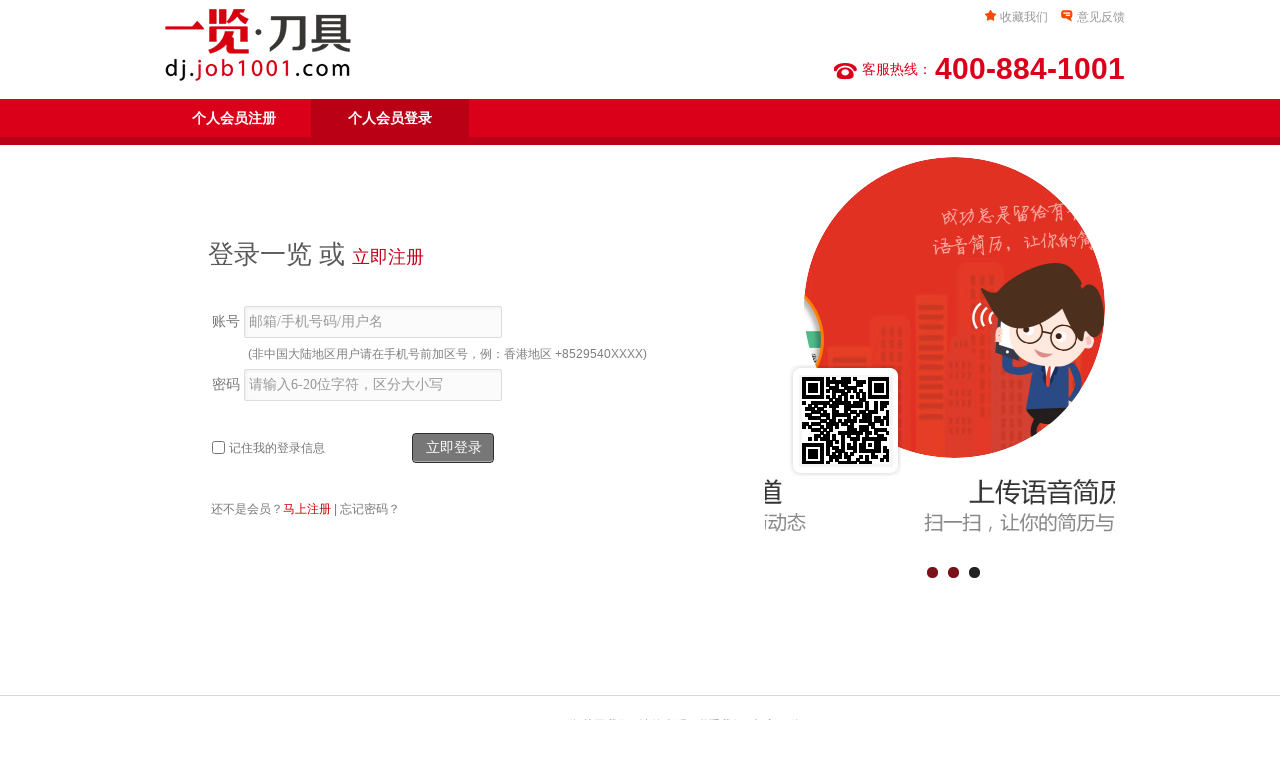

--- FILE ---
content_type: text/html; charset=gb2312
request_url: http://dj.job1001.com/personServe/login.php?jumpurl=http%3A%2F%2Fdj.job1001.com%2FpersonServe%2F2022%2Fresume_analysis.php%3Ftype%3Dupload
body_size: 4697
content:
<!doctype html>
<html>
<head>
<meta charset="gb2312">
<title>个人登录 - 个人服务 - 一览</title>
<meta name="keywords" content="行业招聘,地区招聘,网络招聘，求职，人才，简历，工作，面试，应聘，跳槽，高薪，兼职，猎头，薪酬，薪资，培训，测评，人事">
<meta name="description" content="一览- 是基于行业垂直细分和区域横向细分的特大型招聘网站平台，国内各行业各地区首选求职招聘网站平台！">
<link rel="stylesheet" href="//img3.job1001.com/pinpai/style/brand_base.css">
<link rel="stylesheet" href="//img3.job1001.com/pinpai/style/brand_reg_login.css">
<link href="//j.job1001.com/validator/validator.css"  type="text/css" rel="stylesheet"/>
<script src="//img3.job1001.com/js/jquery-1.4.2.min.js"></script>
<link rel="stylesheet" type="text/css" href="http://img3.job1001.com/position_new/style/yl_login_common.css" />
<style>
.cm-login-row{margin:0;}
.l-login-title{text-align:left;padding:30px 0 30px 53px;}
#plogin_form{position: relative;}
.login-tips{position: absolute;top: 41px;width: 500px;left: 41px;color: #7e7e7e;}
.l-login-form p{min-height: 63px;}
</style>
</head>
<body>

	<link type="text/css" rel="stylesheet" href="//img3.job1001.com/js/weebox/weebox.css">
<script src="//img3.job1001.com/js/weebox/weebox.js"></script>
<script src="//img3.job1001.com/js/weebox/bgiframe.js"></script>
<div class="header">
	<div class="header-main clearfix">
		<div class="logo">
			            <a class="href" href="http://dj.job1001.com" title="一览品牌网" target="_blank">
				<!--<img src="http://dj.job1001.com/logo200/dj_logo.gif">-->
				<img src="http://img3.job1001.com/logo200/dj_logo.gif">				
            </a>
					</div>
		<div class="h-r">
			<div class="h-r-list">
								<a class="h-icon-favorite" href="javascript:void(0)" title="收藏我们">收藏我们</a>
				<!--<a class="h-icon-contact" href="javascript:openSug()" title="意见反馈">意见反馈</a>-->
                <a class="h-icon-contact" target="_blank" href="http://dj.job1001.com/help/helpcenter/index.php?con=feedback" title="意见反馈">意见反馈</a>
			</div>
            <!--<script>
            function openSug(){
				$.weeboxs.open('<iframe src="/personServe/common_suggestion_ajax.php?user_type=0" frameborder="0" width="100%" height="98%"></iframe>', {title:'个人建议反馈', contentType:'iframe', width:700,height:488});
			}
            </script>-->
			<div class="h-r-tel">
								<span class="h-r-tel-title">客服热线：</span>
				<em class="h-r-tel-num">400-884-1001</em>
							</div>
		</div>
	</div>
	<!--nav-->
	<div class="nav">
		<div class="nav-main">
			<ul class="nav-list fl">
            					<li id="navFirst"><a href="/personServe/reg.php" title="个人会员注册" style="height:39px;">个人会员注册</a></li>
					                        <li id="navLast"  class="current" >
                                                    <a href="/personServe/login.php" title="个人会员登录">个人会员登录</a>
                        </li>
                                    			</ul>
            		</div>
        		<script>(function(){function a(a){return document.getElementById(a)}a('navFirst').className=a('navFirst').className=='current'?'current bn-l':'bn-l';a('navLast').className=a('navLast').className=='current'?'current bn-r':'bn-r'})()</script>
        	</div>
	<!--End nav-->
</div>
	

<div class="main clearfix">
		<div class="l-login">
		<h2 class="l-login-title">登录一览 或 <a href="reg.php" title="立即注册成为一览会员">立即注册</a></h2>
		<div class="l-login-form">
		
			<!--<form method="post" name="plogin_form" id="plogin_form">
           		<input type="hidden" name="per_login_type" id="per_login_type" value="0">
				<p>
					<label class="lb-title">账号：</label>
					<input id="lUsername" name="uname" type="text" class="c-input" placeholder="邮箱/手机号码/用户名" value="">
				</p>
				<p>
					<label class="lb-title">密码：</label>
					<input id="lPassword" name="password" type="password" class="c-input" placeholder="请输入6-20位字符，区分大小写">
				</p>
				<p class="no-title">
					<input type="checkbox" name="autoLogin" id="autoLogin">
					<label for="autoLogin">保存一天</label>
				</p>
				<p class="no-title">
					<input type="submit" value="马上登录" class="c-btn btn-submit" title="马上登录" id="loginSubmit">
					<a class="forget" href="findPassword.php" title="忘记密码？" target="_blank">忘记密码？</a>
				</p>
			</form>-->
			
			<form method="post" name="plogin_form" id="plogin_form">
				  <input type="hidden" name="per_login_type" id="per_login_type" value="0">
				  <p class="cm-login-row" style="z-index:3">
					  <label class="cm-logi-label">账号</label>
					  <input type="text" id="lUsername" class="cm-login-inp"  name="uname" placeholder="邮箱/手机号码/用户名" value=""/>
				  </p>
				  <p class="login-tips" style="z-index:-1;">(非中国大陆地区用户请在手机号前加区号，例：香港地区 +8529540XXXX)</p>
				  <p class="cm-login-row">
					  <label class="cm-logi-label">密码</label>
					  <input type="password" id="lPassword" name="password" class="cm-login-inp" placeholder="请输入6-20位字符，区分大小写" value=""/>
				  </p>
				  <p class="yanzhengcode"  id="login-yzm"  style="width:390px;">				  	
				 <label class="cm-logi-label">验证码</label>
				<input name="checkcode1" id="checkcode" type="text" class="c-input in-yzm" placeholder="请输入验证码" tabindex="4">
				<a onclick="fnChangeCheckCode({url:'/personServe/checkcode.php'})" title="点击更换验证码" style="cursor:pointer;">
				<img src="/personServe/checkcode.php" title="不区分大小写" id="imgCheckCode">
				</a>
				<a onclick="fnChangeCheckCode({url:'/personServe/checkcode.php'})" title="点击更换验证码" style="cursor:pointer; text-decoration:underline" class="login-refresh"></a>
				  </p>
  			<p class="" style="display:none;min-height:20px;height:20px;line-height:20px" >		
				<span align="center" style="color:red;font-size:13px;height:15px;margin-left:40px;" class="fl" id="tips"></span>
			</p>
				  <p class="cm-login-row">
					  <input type="checkbox" name="autoLogin" id="autoLogin"/>
					  <label for="job1001rmbUser"  class="cm-remember">记住我的登录信息</label>
					
					  <input type="submit" id="loginSubmit" class="cm-login-submit"  value="立即登录"/>
				  </p>

		
				  
				  				  
				  <p class="cm-login-gray cm-logi-ft12">
									  还不是会员？<a href="/personServe/reg.php" class="cm-login-red" target="_blank">马上注册</a> | <a href="/personServe/2015/findPassword.php" class="cm-login-gray" target="_blank">忘记密码？</a>
				  </p>
			</form>
			
		</div>
	</div>
	
	    	

<div class="container-fluid" id="dynamicBlock" style="width:360px; height:550px; float:right;">
		<iframe src="/personServe/templates/login_reg_right.htm" frameborder="0" scrolling="no" border="0" width="350" height="475"></iframe>
	</div>
    	
</div>


	<!--Start l-footer-->
<div class="l-footer">
	<div class="l-footer-main">
		<div class="l-footer-link">
						2006-2026			<span class="l-footer-copyright">&copy;</span>
			<a href="http://www.job1001.com" title="一览" target="_blank">一览</a>
			<a href="http://dj.job1001.com/aboutus/index.php" title="关于我们" target="_blank">关于我们</a>
			|
			<a href="http://dj.job1001.com/myNew/pmember.php" title="法律声明" target="_blank">法律声明</a>
			|
			<a href="http://dj.job1001.com/aboutus/contactus.php" title="联系我们" target="_blank">联系我们</a>
			|
			<a href="http://www.job1001.com/vvip/cm1287987635752/" title="加入一览" target="_blank">加入一览</a>
				</div>
		<ul class="license">
			<li class="l1">经营性网站备案信息</li>
			<li class="l2">公共信息网络安全监察</li>
			<li class="l3">深圳网警</li>
		</ul>
	</div>
</div>
<script type="text/javascript">
var _bdhmProtocol = (("https:" == document.location.protocol) ? " https://" : " http://");
document.write(unescape("%3Cscript src='http://img3.job1001.com/statnew/job1001statnew.js?siteid=761' type='text/javascript'%3E%3C/script%3E"));
</script>

<!--End l-footer--><script src="//img3.job1001.com/js/labjs/LAB.min.js"></script>
<script>
//start 默认加载
$LAB
.script("//img3.job1001.com/js/JSLibrary.js").wait();
</script>
<script>
//收藏我们
$('.h-icon-favorite').click(function(){
	addBookmark("http://dj.job1001.com",'一览');
	return false;
})
</script>

<script src="//j.job1001.com/validator/jquery.validator.js"></script>
<script src="//j.job1001.com/validator/jquery.corners.min.js"></script>
<script>
$LAB
.script('//j.job1001.com/job1001inputValueTips/job1001inputValueTips.js').wait(function(){
	var sColor='#999';
	$('#lUsername').job1001inputValueTips({color:sColor,info:'邮箱/手机号码/用户名'});
	$('#lPassword').job1001inputValueTips({color:sColor,info:'请输入6-20位字符，区分大小写'});

})
.script('//img3.job1001.com/js/cookie/cookie.js').wait()
.script('//j.job1001.com/job1001check/job1001check.min.js').wait()
.script('//img3.job1001.com/pinpai/js/reg_login_new.js').wait(function(){
		var ii=0;
	var login_num_cookie = getCookie('login_num');
	if(login_num_cookie<5){
 		$("#login-yzm").hide();
 	
 	}


	$('#loginSubmit').click(function(){
		if(fnBCheckLoginForm())//验证登录表单
		{
			return false;
		}
		//Start 如果返回的密码不正确
		//var bPwdError=true;//假设ajax取回的密码对比不正确
		

	var cookie_domain  = '.job1001.com';
	var cookie_expire  = 30;
	var per_login_type = $('#per_login_type').val();
	var uname = $('#lUsername').val();
	var pwd = $('#lPassword').val();
	var checkcode1 = $('.in-yzm').val();
	var paraM ={'uname':uname,'password':pwd,'per_login_type':per_login_type,'checkcode':checkcode1,}
	$.post('CheckUserAjax.php?ajaxformflag=1',paraM,function(re){		
		if(re.status == 100){
			
			function jump(){
				var autoLogin	= $('input[name="autoLogin"]:checked').length;
				if( autoLogin == 1 && getCookie('per_login_auto') != 1){
				//如果是自动登录，并且之前未被初始化，则记录cookie
					setCookie('per_login_uname',re.uname,cookie_expire,cookie_domain);
					setCookie('per_login_pwd',re.pwd,cookie_expire,cookie_domain);
					setCookie('per_login_auto',1,cookie_expire,cookie_domain);
				}
				if( autoLogin != 1 ){
				//如果不自动登录，则清空
					deleteCookie('per_login_uname');
					deleteCookie('per_login_pwd');
					deleteCookie('per_login_auto');
					$('#per_login_type').val(0);
				}
						
				var gotoUrl = 'http://dj.job1001.com/personServe/2022/resume_analysis.php?type=upload';
				var newwindflag = '';			
				if(gotoUrl!=''){
					if(newwindflag=='1'){
						window.open(gotoUrl);
						window.location.href=window.location.href;
					}else{
						window.location.href=gotoUrl;
					}
				}else{
					window.location.href='/myNew/admin.php';
				}
			}
			
			jump();
			/**		
			if( re.sso == null ){
				jump();
			}else{
				if( re.sso.info != null ){
					var flag_cnt = 0;
					for( x in re.sso.info ){
					//执行sso
						$.ajax({  
							type : "GET",  
							async:false,  
							url : re.sso.info[x],  
							dataType : "jsonp",//数据类型为jsonp  
							jsonp: "callback",//服务端用于接收callback调用的function名的参数  
							success : function(data){
								flag_cnt++;	
							},  
							error:function(){}  
						});
					}
					
					var jumpabc = setInterval(function(){
						if( flag_cnt == re.sso.info.length ){
							clearInterval(jumpabc);
							jump();
						}
					},100);
					
					jumpabc;	
				}else{
					jump();
				}
			}**/
			
		}else{

		//tips(true,'checkcode','',2,re.status_desc);
			$("#tips").parent().show();
		$("#tips").html(re.status_desc);
			fnChangeCheckCode({url:'/personServe/checkcode.php'});
			ii++;
			if( re.i >= 5 || ii>=5){
				var cookie_domain  = '.job1001.com';
				var cookie_expire  = 30;
				setCookie('login_num',ii,cookie_expire,cookie_domain);	
				 $("#login-yzm").show();
			}


			//fnIsShowTipsBorder({//调用job1001check.min.js的fnIsShowTipsBorder函数
				//bBool:true,
				//sId:'lPassword'
			//});
			
			deleteCookie('per_login_uname');
			deleteCookie('per_login_pwd');
			deleteCookie('per_login_auto');
			}
		},'json');
	
		return false;
		//End 如果返回的密码不正确
	
	});
	
	});

</script>
</body>
</html>

--- FILE ---
content_type: text/html
request_url: http://dj.job1001.com/personServe/templates/login_reg_right.htm
body_size: 1066
content:
<html>
<head>
	<meta charset="gb2312">
	<link rel="stylesheet" href="http://img3.job1001.com/pinpai/style/brand_base.css">
</head>
<body>
<div class="row">
      <div class="col-xs-12">
        <section class="install">
          <div class="row">
            <div class="col-sm-6">
              <div class="demo" style=" background:url(http://img3.job1001.com/pinpai/images/demo/back.jpg) no-repeat;">
				
              	<div class="u-regno1">
              		<a href="http://www.job1001.com/xuanchuan/appload/" target="_blank"><img src="http://img3.job1001.com/pinpai/images/demo/back-3.png"></a>
              	</div>
              	<div class="u-regno">
              		<a href="http://www.job1001.com/xuanchuan/appload/" target="_blank"><img src="http://img3.job1001.com/pinpai/images/demo/reg-no.png"/></a>
              	</div>
				
                <ul id="fade" class="gallery list-unstyled clearfix" style=" position: relative;">
                  <li class="ie6-png"> <a href="http://www.yl1001.com/xinwen.htm?doaction=android_app" class="ie6-png"> <img src="http://img3.job1001.com/pinpai/images/demo/reg-1.png" alt="薪酬查询利器" /> </a> </li>
                  <li class="ie6-png"> <a href="http://www.yl1001.com/xinwen.htm?doaction=android_app" class="ie6-png"> <img src="http://img3.job1001.com/pinpai/images/demo/reg-4.png" alt="薪酬查询利器" /> </a> </li>
                  <li class="ie6-png"> <a href="http://www.yl1001.com/xinwen.htm?doaction=android_app" class="ie6-png"> <img src="http://img3.job1001.com/pinpai/images/demo/reg-3.png" alt="薪酬查询利器" /> </a> </li>
                </ul>
              </div>
            </div>   
          </div>
        </section>
      </div>
    </div>

 <script src="http://j.job1001.com/yl1001plugin/YL1001lightSlider/js/jquery-1.11.1.min.js"></script> 
<script src="http://j.job1001.com/yl1001plugin/YL1001lightSlider/js/YL1001lightSlider.js"></script> 
<style type="text/css">
	#dynamicBlock{width:330px; height:auto;}
    .csSlideOuter .csPager.cSpg li a { width: 11px; height: 11px;}
    .csSlideOuter .csPager.cSpg li:hover a, .csSlideOuter .csPager.cSpg li.active a { background-color: #d30012;}
    .csSlideOuter .csPager.cSpg{width: 377px;}
    .demo{ position: relative; width: 355px; overflow: hidden; height: auto; }
    .u-regno{ position: absolute; top: 220px; left: 25px; z-index: 10;}
    .u-regno1{ position: absolute; top: 0px; left: 0px; z-index: 1;}
    </style>
<script type="text/javascript">
    var site = $('#site');
    $(document).ready(function() {		
        $('#fade').YL1001lightSlider({
        	width:355,
            minSlide:1,
            maxSlide:1,
            controls:false,
            speed:600,
            auto:true,
            proportion:'100%'
        });
    });
</script>
<!-- end -->
<!--[if IE 6]>
<script src="http://img3.job1001.com/js/png.min.js"></script>
<script>
DD_belatedPNG.fix('.logo_1jobb1001,.gallery img,.u-regno1 img,.ie6-png img');
</script>
<![endif]--> 
<body>
</html>

--- FILE ---
content_type: text/css
request_url: http://img3.job1001.com/pinpai/style/brand_base.css
body_size: 5061
content:
@charset "gb2312";
/******************
@author:hesy
@date:2012-12-06
@锟斤拷锟斤拷:一锟斤拷品锟斤拷base
******************/
/*reset*/
body,div,dl,dt,dd,ul,ol,li,h1,h2,h3,h4,h5,h6,form,legend,input,textarea,p,th,td{margin:0;padding:0;}
a,input,button,select,textarea{outline:none}img{border:0;vertical-align:bottom;}em{font-style:normal}textarea{resize:none;font-size:100%;}
body{font:12px/1.5 \5B8B\4F53,Helvetica,Arial,sans-serif;}
a{text-decoration:none;}
a:hover{text-decoration:underline}
ol,ul{list-style:none}
h1,h2,h3,h4,h5{font-size:14px;}
input,label,select{vertical-align:middle;font:100% Tahoma}
.clearfix:before,.clearfix:after{content:".";display:table;height:0;font-size:0;line-height:0;visibility:hidden;}
.clearfix:after{clear:both;}
.clearfix{*zoom:1;}
.fl{float:left;}
.fr{float:right;}           
/*common*/     
.main,
.header-main,
.nav-main,
.footer-main{width:970px;margin:0 auto;}

.logo h1,
.h-r-tel span,
.footer,
.pages,
.article-list h3{font-family: \5FAE\8F6F\96C5\9ED1}

.logo a:hover,
.h-r a:hover,
.nav a:hover,
.footer a:hover{text-decoration:none;}

.h-icon-weibo,
.h-icon-favorite,
.h-icon-contact,
.h-r-tel,
.nav-companyserver a,
.app-add-btn,
.i-new-time,
.i-mobile-down,
.path-home,
.p-side-title span,
.column-app-del .del-icon,
.app-added-btn{background:url(../images/sprite/common.png) no-repeat;}
/*header*/
.header-main{height:99px;}
.logo{float:left;width:530px}
.logo a{display:block;color:#7b7976;padding-left:3px;}
.logo h1{color:#db0019;font-size:20px;height:30px;padding:33px 0 5px;}
.logo img{float:left;margin:9px 5px 0 0;}
.h-r{float:right;}
.h-r a{color:#999;}
.h-r a:hover{color:#000;}
.h-r-list{padding:8px 0 26px;text-align:right;}
.h-r-list a{margin-left:10px;}
.h-r-tel{background-position:0 -48px;padding-left:28px;text-align:right;color:#db0019;float:right;}
.h-r-tel-title,.h-r-tel-num{display:inline-block;vertical-align:middle;}
.h-r-tel-title{font-size:14px;}
.h-r-tel-num{font:bold 30px arial}
.h-icon-weibo{background-position:0 -2px;padding-left:21px;}
.h-icon-favorite{background-position:0 -18px;padding-left:15px;}
.h-icon-contact{background-position:0 -35px;padding-left:16px;}
/*nav*/
.nav{background:#db0019;height:38px;border-bottom:8px solid #b90015;}
.nav a{color:#fff;}
.nav-main li{border-left:1px solid #b90015;border-right:1px solid #f2001c}
.nav-list{text-align:center;padding-left:2px;}
.nav-list li,.nav-list a{float:left;}
.nav-list a{width:120px;height:38px;line-height:38px;font-weight:bold;font-size:14px;}
.nav-list a:hover,.nav-list .current a{background:#b90015;position:relative;width:124px;margin:0 -2px;}
.nav .bn-l{border-left:none;}
.nav .bn-r{border-right:none;}
.nav-companyserver{padding-top:3px;}
.nav-companyserver,.nav-companyserver a{float:right;}
.nav-companyserver a{background-position:0 -103px;width:72px;height:22px;font-size:14px;padding:10px 0 0 37px;line-height:1;}
.nav-companyserver a:hover{background-position:-111px -103px;}
/*footer*/
.footer{background:#848484;}
.footer,.footer a{color:#fff;}
.footer a:hover,.footer-copyright{color:#c2bfbf;}
.footer-main{background:url(../images/footer_logo.png) no-repeat 140px 0;height:177px;width:715px;padding-left:255px;}
.footer-nav,.footer-tel{font-size:14px;}
.footer-nav{height:21px;padding:25px 0 0;}
.footer-nav li{float:left;margin-right:15px;}
.footer-tel{height:56px;padding:10px 0 0;}
.footer-tel span,.footer-tel em{vertical-align:middle;}
.footer-tel em{font:bold 36px Verdana;}
.footer-tri{display:inline-block;height:0;width:0;margin-left:3px;overflow:hidden;font-size:0;border-width:3px;border-color:#c2bfbf transparent transparent;border-style:solid dashed dashed;vertical-align:middle;}
/*path 路锟斤拷*/
.path{height:37px;line-height:37px;}
.path a{color:#db0019;}
.path-home{background-position:-70px -31px;padding:0 0 0 20px;}
/*pages 锟斤拷页*/
.pages{text-align:center;height:66px;line-height:66px;font-size:14px;}
.pages a{margin:0 5px;color:#333;}
.pages .current,
.pages a:hover{color:#f00;}
.pages strong{font-weight:normal;}
.s-replay-operations a{color:#f00;}
/*layout*/
.layout-l{float:left;width:620px;}
.layout-r{float:right;width:340px;padding-top:8px;}
/*layout-r-module*/
.layout-r-module{border:1px solid #e4e4e4;margin-bottom:15px;}
.layout-r-title{background:#f3f3f3;padding:9px 10px 0;height:24px;}
.layout-r-title h3{float:left;color:#606060;border-left:4px solid #e10000;padding-left:5px;font-size:16px;font-weight:normal;height:18px;line-height:1.2}
/*login button 锟斤拷钮*/
.layout-botton{background:#2f2f2f;color:#fff;height:24px;}
.layout-botton:hover{background:#505050;}
.layout-submit{border:none;width:80px;margin:0 5px;cursor:pointer;}
.login-button-admin{display:inline-block;width:107px;text-align:center;line-height:24px;}
/*i-new 锟斤拷叶锟斤拷诳锟�*/
.i-new-more{float:right;}
.i-new-time{background-position:-83px -162px;width:61px;height:18px;padding-left:20px;margin:13px 0 0 -7px;text-align:center;color:#fff;position:relative;}
.i-new-list .latest{background-position:0 -162px;}
.i-new-list dl{padding:0 15px;}
.i-new-list dt{height:35px;line-height:35px;}
.i-new-list dd{display:none;overflow:hidden;*zoom:1;}
.i-new-list .last{border-bottom:none}

.i-new-title{color:#2f2f2f;font-size:14px;}
.i-new-pic{float:left;_margin-right:5px;border:1px solid #cbcbcb;padding:1px;margin-right:8px;}
.i-new-pic img{width:88px;height:73px;}
.i-new-summary{display:table-cell;line-height:1.8;}
.i-new-summary a{color:#999;}
.i-new-summary p{word-wrap:break-word;word-break:normal;margin-top:-4px;}
.i-new-tips{height:26px;line-height:26px;}
.i-new-tips,
.i-new-tips a{color:#dd9ca5}

.i-new-list .content{height:82px;overflow:hidden;}
.i-new-list .selected .i-new-title{color:#c60017;}
.i-new-list .selected dd,
.i-new-more{color:#e10000}
.i-new-list .selected dd{display:block}
.article-list{margin:8px 0 10px;padding:10px 0 0;border:1px solid #cdcdcd;}
.article-list dd{display:block;}
.article-list dl{border-bottom:1px dashed #e7e7e7;margin:0 15px 8px}
.c-new-list dd{display:block;}
.c-new-list dl{border-bottom:1px solid #e7e7e7;padding:0 0 15px;margin:0 15px 8px}
/*app-icon 应锟矫结构*/
.app-icon{float:left;_margin-right:-3px;}
.app-icon{padding-right:8px;}
.app-icon img{width:48px;height:48px;}
.app-detail{display:table-cell;}
.app-name{font-size:16px;color:#2f2f2f;font-family: \5FAE\8F6F\96C5\9ED1}
.app-name:hover{color:#c60017;text-decoration:none;}
.app-add-btn,.app-added-btn{display:inline-block;height:18px;line-height:1;vertical-align:middle;}
.app-add-btn{width:32px;padding:6px 0 0 23px;background-position:0 -137px;color:#606060;}
.app-add-btn:hover{background-position:-57px -137px;color:#c60017;text-decoration:none;}
.app-added-btn{padding:6px 0 0;width:55px;text-align:center;cursor:default;color:#b0b0b0;background-position:-240px -137px}
.app-added-btn:hover{text-decoration:none;}

/*login-submit锟斤拷钮*/
.login-submit{background:#2f2f2f;color:#fff;height:24px;border:none;width:80px;margin:0 5px;cursor:pointer;}
.login-submit:hover{background:#505050;}
/*login-box锟斤拷录*/
.login-box{color:#2f2f2f;}
/*login-form*/
.login-form{height:158px;padding:20px 10px 0;}
.login-form p{height:45px;}
.login-form a{color:#e10000}
.login-input{background:#f8f8f8;border:1px solid #c0c0c0;width:245px;height:31px;line-height:31px;padding:0 2px;}
.login-input:focus{background:#fff;}
.login-form-title{font-size:14px;}
.login-rmb{margin-left:64px;}
.login-forget{vertical-align:middle;font-family:tahoma}
.login-button-wrap{padding-top:5px;margin-bottom:-5px;}
.login-form .login-reg{height:auto;text-align:right;}
/*锟斤拷录锟斤拷*/
.login-out{float:right;}
.login-out a{color:#000;}
.login-logged{height:168px;padding:10px 10px 0;line-height:2.5}
.login-basic-info,.login-resume-record{float:left;}
.login-basic-info{width:200px;padding:10px 0 0;}
.login-resume-link{color:#2f2f2f}
.login-out em,
.login-basic-link,
.login-basic-edit,
.login-resume-link em{color:#c60017;}
/*i-search*/
.i-search-job,
.i-search-trade,
.i-search-region{background:url(../images/sprite/i_search.png) no-repeat;border:none;height:26px;line-height:26px;cursor:pointer;text-align:left;padding-left:6px;color:#2f2f2f;}
.i-search-job{width:192px;}
.i-search-trade{background-position:0 -28px;width:217px;}
.i-search-region{background-position:0 -56px;width:173px;}


/******************
@author:zhalei
@date:2014-7-30
@锟斤拷锟斤拷:锟斤拷业锟斤拷锟斤拷锟斤拷


******************/
.main .g-bd{ padding: 30px 0px; width: 930px; margin: auto; min-height: 60px;}
.main .g-bd h1{ color: #505050; font-size: 22px; font-family: \5FAE\8F6F\96C5\9ED1; font-weight: normal; padding-left: 55px;
background-position: 0px 0px; height: 45px; line-height: 45px; width: 578px;}
.main .g-search{ color: #505050; font-size: 14px; height: 37px; line-height: 37px;}
.g-search .f-search{ width: 174px; height: 29px; line-height: 29px; background-position: 182px -46px; border: 4px solid #cccccc;
 padding: 0px 30px 0px 8px; font-size: 14px; color: #505050; position: relative;}
.f-search .f-results{ position: absolute; left: 0px; top: 0px;}
.f-results{ position: relative; z-index: 10;}
.f-results li{ height: 29px; line-height: 29px; background: #f5f5f5; display:block; color: #505050; width: 204px; padding-left: 8px;
margin-right: 4px; font-size: 12px; white-space: nowrap; text-overflow: ellipsis; overflow: hidden; text-decoration: none;}

/*锟斤拷业锟叫憋拷*/
.main .g-list{ width: 940px; margin: auto; overflow: hidden; padding: 10px 0px;}
.main .g-list li{position: relative; width: 212px; height: 43px; float: left; margin: 15px auto 0 auto; padding: 0px 9px;
cursor: pointer;/*z-index:3;*/}
.main .g-list .li{width: 192px; height: 43px; border: 1px solid #e0e0e0; border-radius: 1px; color: #505050; font-size: 14px;
text-align: center; line-height: 43px; box-shadow: 2px 2px 4px #e0e0e0; float: left; padding: 0px 10px; z-index: 1; position: relative} 
.main .g-list .f-redli{ background-position: 198px -104px;}
.main .g-list .Industry{ max-width: 130px; white-space: nowrap; text-overflow: ellipsis; overflow: hidden;}
.main .g-list .f-sort{ color: #cc0000;}

.m-box{ border: 1px solid #e0e0e0; width: 442px; _width: 444px; position: absolute; left: 9px; z-index: 10; 
background: #fff; text-align: left; box-shadow: 2px 2px 4px #e0e0e0; display: none; overflow: hidden; top: 0px;}
.m-right{ margin-left: 236px; _margin-left: 236px;}
.m-ml-2{ margin-left: -230px; _margin-left: -232px;}
.m-box.m-box4{ height: 217px; _height: 223px;}
.m-box.m-box3{ height: 159px; _height: 163px;}
.m-box.m-box2{ height: 101px; _height: 103px;}
.mt-box4{ margin-top: -218px; _ma gin-top: -218px;}
.mt-box3{ margin-top: -116px; _margin-top: -120px;}
.mt-box2{ margin-top: -58px; _margin-top: -60px;}
.m-nav{ color: #505050; font-size: 14px; font-weight: bold; padding: 0px 10px; line-height: 40px; width: 192px;
 text-align: center;}
.m-botbt{ position: absolute; bottom: 0px;}
.m-box .m-nc{ width: auto; text-align: left;}
.m-box .m-list{ line-height: 40px;padding:0 6px;}
.m-box .m-list a{ color: #505050; font-size: 14px; height: 23px; line-height: 23px; padding: 2px 8px; display: inline-table;}
.m-box .m-list a:hover{ background: #cc0000; color: #ffffff; text-decoration: none;}
.m-box .m-list a.choose{ background: #cc0000; color: #ffffff; text-decoration: none;} 



/* author:lijp
date:2014-8-7
function:锟斤拷锟剿伙拷员注锟斤拷页锟斤拷 */
.title-and-search{padding:45px 20px 20px;}
.reg-title{font-size:22px;font-family:\5FAE\8F6F\96C5\9ED1;line-height:30px;color:#505050;font-weight: normal;}
.reg-title span{vertical-align:-4px;}
.main .g-png{ background: url(../images/Industry-png.png) no-repeat;}
.reg-title i{background:url(../images/Industry-png.png) no-repeat 0 0;width:48px;height:38px;display:inline-block;vertical-align: middle;}
.reg-now-sel{color: #505050;font-size: 14px;height: 37px; line-height: 37px;}
.searchArea{ background:url(../images/Industry-png.png) no-repeat 182px -46px;border: 4px solid #ccc;color: #505050;font-size: 14px; height: 30px;line-height: 30px;padding: 0 30px 0 8px;position: relative;width: 174px;}
.indust-data{cursor: pointer;height: 42px;margin: 15px auto 0;padding: 0 9px;width: 212px;display:block;}
.indust-warp-cont{padding:20px;font-family:\5B8B\4F53 ;font-size:14px;color:#505050;}
.sign-area{border:1px solid #e0e0e0;}
.sign-indus-news{text-align:center;postion:relative;height: 42px;width: 212px;line-height: 42px;box-shadow: 2px 2px 4px #e0e0e0;-moz-box-shadow:2px 2px 4px #e0e0e0;-webkit-box-shadow:2px 2px 4px #e0e0e0;box-radius:1px;-moz-box-radius:1px;-webkit-box-radius:1px;position:relative;display: block;}
.indust-small-type{color:#c00;}
.reg-bott-part{text-align:center;width:970px;margin:35px 0;}
.sel-make-sure{background:#f4f4f4;border: 1px solid #ddd;border-radius: 5px;-moz-border-radius: 5px;-webkit-border-radius: 5px;box-shadow: 0 2px 2px #e8e8e8;-moz-box-shadow: 0 2px 2px #e8e8e8;-webkit-box-shadow: 0 2px 2px #e8e8e8;color: #c6c6c6;display: inline-block;font-family: \5FAE\8F6F\96C5\9ED1;font-size: 24px;height: 46px;line-height: 46px;text-align: center;width: 210px;color:#c6c6c6;}
.cancel-btn{color: #969696;font-size: 14px;margin-left: 20px;border:0;background:#fff;}


.indust-detail-list{font-size:14px;color:#505050;line-height:24px;position:absolute;top:0;left:0;z-index:10;background:#fff;width: 424px;text-align:left;padding:0 8px;border:1px solid #e0e0e0;display:block;}

.ind-all-data a{display:inline-block;padding:0 8px;color:#505050;margin: 9px 0;text-decoration:none;}
/*.indust-detail-list{font-size:14px;color:#505050;line-height:24px;position:absolute;top:0;left:0;z-index:10;background:#fff;width: 424px;text-align:left;padding:0 8px;border:1px solid #e0e0e0;}
.ind-all-data a{display:inline-block;width:58px;text-align:center;color:#505050;text-decoration:none;margin: 5px 0;}*/
.ind-inner-tit{font-weight:bold;line-height:44px;}

.ind-all-data a:hover{color:#fff;background:#c00;text-decoration:none;}
.indust-detail-hide{display:none;}
.indust-detail-right{right:0;left:auto;}   
.inner-tit-right{padding-left:200px;}      

.indust-box1{height: 100px;_height:103px;}
.indust-box1 a{line-height:24px;margin: 15px 0;}
.indust-box2{height: 155px;_height:160px;}
.indust-box2 a{line-height:24px;margin: 16px 0;}

.indust-box3{height: 156px;_height:160px;}

.indust-box3 a{line-height:23px;margin: 7px 0;}
.indust-box4{line-height:24px;height: 213px;_height: 218px;}
.indust-box4 a{margin: 9px 0;}
.indust-box5{height:212px;_height:218px;}
.indust-box5 a{margin: 5px 0;}
.m-bot{bottom:-2px;top:auto;}
.t-bot{position:absolute;bottom:0;left;0;}
.m-bot-last{bottom:-2px;top:auto;_height:162px;}


.sign-indus-news .f-redli{ background-position: 198px -104px;background-color: #fafafa;}
.pRegBox{ margin-bottom:15px;}
.pRegBoxTitle{ width:108px;}
.nocheck-style{ width: 180px;background: url(../images/sprite/reg-but-yin.jpg) repeat-x scroll 0 0 transparent;border: 1px solid #D6D6D6;color: #E50019;cursor: pointer;font-size: 14px;font-weight: bold;height: 36px;line-height: 36px;}
.c-btn-loading{ width:180px;}
.main .g_enter_choose{ color: #ffffff; border-color: #cc0000; background: #cc0000; text-decoration: none;}


/*锟斤拷钮*/
.main .g-btn{ margin: 35px auto; width: 940px; text-align: center;}
.main .g-enter{ width: 210px; height: 46px; line-height: 46px; background: #f4f4f4; border-radius: 5px; border: 1px solid #dddddd;
font-size: 24px; display: inline-block; font-family: \5FAE\8F6F\96C5\9ED1; color: #c6c6c6; text-align: center;
box-shadow: 0px 2px 2px #e8e8e8}
/*.main .g-enter.hover,.main .g-enter:hover{ color: #ffffff; border-color: #cc0000; background: #cc0000; text-decoration: none;}*/
.main .f-nochoose{ font-size: 14px; color: #969696; margin-left: 20px;}

--- FILE ---
content_type: text/css
request_url: http://img3.job1001.com/pinpai/style/brand_reg_login.css
body_size: 5349
content:
@charset "gb2312";
/******************
@author:hesy
@date:2013-05-15
@功能:一览品牌-注册登录
******************/
/*font*/
.l-login-title,
.pwd-manager-title,
.pwd-manager-tips,
.pwd-find-email .info, 
.pwd-none-tips,
.pwd-tipsbox-link .info,
.pwd-tipsbox-update .info{font-family:\5FAE\8F6F\96C5\9ED1,\9ED1\4F53}
/*nav*/
.nav-list a{width:154px;}
.nav-list a:hover,
.nav-list .current a{width:158px;}
/*email-tips-list*/
.email-tips-list{background:#fff;border:1px solid #ccc;padding:0 1px;position:absolute;color:#999;z-index:2;font-size:12px;}
.email-tips-list p,
.email-tips-list li{padding:5px 4px !important;height:14px;overflow:hidden;}
.email-tips-list li{cursor:pointer}
.email-tips-list .active{background:#f3f3f3;}
/*form-tips*/
.form-input-error{border-color:#bc040c !important;}/*input出错样式*/
.form-tips{display:inline-block;color:#b6b6b6;vertical-align:middle;}
.form-tips-error,
.form-tips-succ{display:inline-block;background:url(../images/sprite/tips2.png) no-repeat;vertical-align:middle;height:18px;line-height:18px;overflow:hidden;padding:0 0 0 16px;margin-left:2px;}
.form-tips-error{background-position:0 -18px;color:#bc040c}
.form-tips-succ{background-position:0 1px;width:15px;padding:0;}
/*layout*/
.reg,
.l-login{float:left;}
.reg-side,
.l-login-side{float:right;}
/*form 表单元素*/
.c-input{background:url(../images/reg/input_bg.png) repeat-x;height:28px;line-height:28px;padding:0 2px;border:1px solid #e3e3e3;}
.c-input:focus{border:1px solid #999;}
.c-btn{background:url(../images/sprite/reg_btn.png) repeat-x;border:1px solid #d6d6d6;height:36px;line-height:36px;color:#fff;font-size:14px;font-weight:bold;cursor:pointer;}
.c-btn:hover{background-position:0 -38px;}
.c-btn-loading,
.c-btn-loading:hover{background-position:0 -76px;cursor:default;}
.in-yzm{width:62px;}
.btn-submit{width:110px;}
/************************注册页面************************/
/*reg*/
.reg{width:585px;}
.reg-tab{padding:17px 75px;}
.reg-tab-list{border:1px solid #b5b5b5;text-align:center;float:left;font-size:14px;}
.reg-tab-list li{float:left;width:126px;height:26px;padding:7px 0 0;cursor:pointer;}
.reg-tab-list .hover{background:url(../images/reg/tab_current.png) repeat-x;font-weight:bold;color:#fff;}
.reg-form{padding:0 0 10px;}
.reg-form p{padding:10px 0;}
.reg-form a{color:#db0019}
.reg-form a,
.reg-form-title{display:inline-block;vertical-align:middle;}
.reg-form-title{width:105px;text-align:right;font-size:14px;}
.reg-form .have-radio{font-size:14px;}
.reg-form .have-radio label{margin-right:25px;}
.reg-form .no-title{padding-left:112px;}
.reg-form .email-tips-list{width:187px;left:111px;top:39px;}
.reg-company-title{padding:0 6px;margin:20px 6px;border-left:4px solid #b90015;}
.reg-company-title em{color:#999;font-weight:normal;font-size:12px;}
.reg-contact .c-input{width:135px;}
.reg-contact .reg-form-title{position:relative;top:5px;}
.reg-contact .reg-form-title em{display:block;padding-right:14px;color:#b6b6b6;font-size:12px;}
.reg-contact .in-title{display:inline-block;background:url(../images/reg/company_contact.png) repeat-x;width:48px;height:28px;line-height:28px;border:1px solid #e3e3e3;color:#7a7979;text-align:center;vertical-align:middle;border-right:none;font-size:14px;}
.in-reg{width:185px;}
.sl-address{width:110px;}
.sl-trade{width:354px}
.pwd-strength p{background:#eee;float:left;width:62px;padding:2px 0 0;border-right:1px solid #fff;text-align:center;}
/*reg-side*/
.reg-side,
.reg-ba-item{width:375px;}
.reg-side{padding:100px 0;}
.reg-ba-item{height:315px}

/************************登录页面************************/
.l-login .c-input{width:190px;}
.l-login{width:350px;padding:60px 0;}
.l-login-title{font-size:26px;font-weight:normal;color:#595959;text-align:center;padding:30px 0;}
.l-login-title a{font-size:18px;color:#c60017;}
.l-login-form{padding:0 0 0 52px;}
.l-login-form p{min-height:57px;_height:57px;}
.l-login-form .lb-title{font-size:14px;width:60px;display:inline-block;text-align:right;}
.l-login-form .no-title{padding:10px 0 10px 66px;min-height:auto;_height:auto;}
.l-login-form .forget{display:inline-block;vertical-align:middle;color:#666666;margin-left:10px;}
.l-login-form .form-tips-error,
.l-login-form .form-tips-succ{display:block; margin: 10px 0px 0px 118px; text-align: left;}
.u-code{ background: url(../images/code-off.png) no-repeat; width: 69px; height: 69px; display: block; position: absolute;
top: 0px; right: 0px;}
.u-code:hover{ background: url(../images/code-on.png) no-repeat;}
.u-compu{ background: url(../images/computer-off.png) no-repeat; width: 69px; height: 69px; display: block; position: absolute;
top: 0px; right: 0px;}
.u-compu:hover,.u-compu.hover{ background: url(../images/computer-on.png) no-repeat;}

/*2014-12-19 企业登录修改 @zhlei*/
.u-login-title{ font-size:26px;font-weight:normal;color:#595959;text-align:center;padding:30px 0px 14px; border-bottom: 1px solid #e9e9e9; width: 92%; margin: auto; font-family: 微软雅黑,黑体;}
.u-login-form .c-input{ box-shadow: 0px 0px 2px #e3e3e3 inset; width:220px;}
.u-login-form{padding:0 0 0 0; text-align: center;}
.u-login-form p{ min-height: 50px;_height:50px;}
.u-login-form .lb-title{font-size:13px;width:60px;display:inline-block;text-align:right;}
.u-login-form .no-title{padding:0px 0 10px 66px;min-height:auto;_height:auto;}
.u-login-form .forget{display:inline-block;vertical-align:middle;color:#666666;margin-left:10px;}
.u-login-form .form-tips-error,
.u-login-form .form-tips-succ{display:inline-block;margin:10px 0 0 66px;}
.u-png{ width: 132px; height: 132px; padding: 11px; border: 1px solid #e9e9e9; margin: 30px auto 10px; position: relative;}
.u-png-back{ position: absolute; top: 0px; left: 0px; width: 132px; height: 132px; padding:11px 11px;overflow: hidden; background: #000;filter:alpha(opacity=50);-moz-opacity:0.5;-khtml-opacity:0.5;opacity: 0.5;}
.u-png-span{position: absolute; top: 0px; left: 0px; width: 132px; height: 42px; padding:56px 11px; color: #FFF;text-align: center; display: block;cursor: pointer;}
.u-png img{ width: 132px; height: 132px;}
.u-login-on{ position: absolute; top: -170px; left: 154px; display: none; z-index:20;}
.u-login-back{ background: #000; position: fixed; top: 0px; left: 0px; height: 100%; width: 100%;
filter:alpha(opacity=30);-moz-opacity:0.3;-khtml-opacity:0.3;opacity: 0.3; display: none; z-index: 10;}
.u-login-on img{ width: 370px; height: 500px;}
.u-login-form .u-p-two{ color: #999999; min-height: 35px;}
.u-p-two a{ color: #333333;}
.u_login_show{border:1px solid #e9e9e9; position: relative; width:100%; height:375px;margin-left: 30px;}

/*l-login-side*/
.l-login-side,
.l-login-ba-item{width:520px;}
.l-login-side{padding:65px 0;}
.l-login-ba-item{width:520px;height:360px;}
.w-findpwd{padding:20px;font-size:14px;}
.w-findpwd .info{line-height:36px;padding:20px 0;}
.w-findpwd .tel{font:20px Arial;color:#db0019}
.w-findpwd .btn{text-align:center;}
/************************忘记密码/修改密码************************/
.pwd-manager{width:600px;margin:110px auto 140px;}
.pwd-forget-wrap{width:450px;}
.pwd-manager-title{font-size:24px;color:#c60017;padding:25px 0;}
.pwd-manager-tips{font-size:18px;color:#595959;margin:-15px 0 15px;}
.pwd-manager-form label{display:inline-block;width:76px;text-align:right;font-size:14px;}
.pwd-manager-form a{color:#d60019;display:inline-block;vertical-align:middle;}
.pwd-manager-form p{padding-bottom:15px;}
.pwd-manager-form .in-email{width:180px;}
.pwd-manager-form .submit-wrap{padding-left:82px;}
.pwd-manager-form .email-tips-list{left:82px;top:29px;width:182px;}
.pwd-manager-form .no-title{padding-left:80px;}
/*pwd-tipsbox 找回密码提示*/
.pwd-tipsbox{width:550px;border:8px solid #c0c0c0;line-height:2}

.pwd-tipsbox .succ,
.pwd-tipsbox .error,
.pwd-icon-warn{background:url(../images/sprite/pwd.png) no-repeat;overflow:hidden;}
.pwd-tipsbox .succ,
.pwd-tipsbox .error{float:left;width:60px;height:61px;margin:25px 30px;_margin-right:17px;}
.pwd-tipsbox .error{background-position:-62px 0;}
.pwd-tipsbox .info{display:table-cell;}
.pwd-icon-warn{background-position:-126px 0;display:inline-block;vertical-align:middle;width:14px;height:16px;margin:-1px 3px 0 0}
.pwd-tipsbox-update .succ{margin-left:150px;}
.pwd-tipsbox-link .info,
.pwd-tipsbox-update .info{font-size:24px;color:#c60017;}
.pwd-tipsbox-update .info{padding-top:30px;}
.pwd-tipsbox-link .error{margin-left:100px;margin-top:30px;}
.pwd-tipsbox-link .info{padding:10px 0 20px}
/*pwd-find-email 发送找回密码邮件*/
.pwd-find-email{padding:12px 0 20px;}
.pwd-find-email .info{font-size:18px;color:#595959;}
.pwd-find-email .info em{color:#db0019;}
.pwd-bottom{text-align:center;}
.pwd-none-tips{padding:10px 0;line-height:1.8}
.pwd-none-tips a{color:#db0019;}
.pwd-none-tips .num{color:#b3b3b3;}
/*pwd-update-form 修改密码*/
.pwd-update-form{padding-left:18px;}
.pwd-update-form label{width:auto;}
.pwd-update-form .c-input{width:185px;}
.pwd-update-form .no-title{padding-left:103px;}
/*注册第二步选择招聘类型*/ 
.select-type-wrap{padding-bottom:30px;color:#525252;font-family:\5FAE\8F6F\96C5\9ED1}
.select-type-wrap dt{padding:34px 78px;font-size:18px}
.select-type-wrap dd{width:432px;height:78px;padding:18px 20px 38px;margin-left:242px;overflow:hidden;font-family:\5FAE\8F6F\96C5\9ED1;background:#fff;border:1px solid #fff;}
.select-type-wrap dd.active{background:#f6f6f5;border:1px solid #e0dfdf;}
.select-type-wrap dd.active .detail{display:block}
.select-type-wrap i{width:31px;height:35px;float:left;background:url(../images/sprite/icon_type.png) no-repeat}
.select-type-wrap i.i-type2{background-position:0 -37px}
.select-type-wrap i.i-type3{background-position:0 -74px}
.select-type-wrap .intro{float:left;padding-left:14px}
.select-type-wrap .intro h3{font:24px/24px \5FAE\8F6F\96C5\9ED1;color:#d5000a}
.select-type-wrap .intro p{padding:6px 0;font:14px/22px \5FAE\8F6F\96C5\9ED1}
.select-type-wrap .detail{display:none;width:92px;height:22px;line-height:22px;text-align:center;background:#c60017;color:#fff;}
.select-type-wrap .detail:hover{background:#e60620;text-decoration:none}
/************************注册升级 2013-04-19 by hesy************************/
.msg,
.pRegBoxTitle em,
.st-reg-item a{color:#e30019;}
.msg { background:url(http://img3.job1001.com/loginReg2012/images/error.gif) no-repeat; padding:2px 0 0 17px; display: none; vertical-align: middle; font-size:12px;}
.succ-msg{ vertical-align:middle;}
/*l-footer*/
.l-footer{border-top:1px solid #dadada;padding:0 0 20px;}
.l-footer-link{text-align:center;padding:20px 0 15px;}
.l-footer-link,
.l-footer-link a{color:#999;}
.l-footer-link a:hover{color:#e2001a;text-decoration:none}
.l-footer-copyright{font-family:arial}
.l-footer-main{width:980px;margin:0 auto;}
.license{width:387px;height:50px;margin:0 auto}.license li{float:left;width:70px;height:41px;line-height:18px;border:1px solid #e4e4e4;margin:0 3px;padding:7px 0 0 50px}
.license li.l1,
.license li.l2{background:url(http://img3.job1001.com/images/license.gif) no-repeat}
.license li.l1{background-position:5px 0}.license li.l2{background-position:5px -54px}.license li.l3{background:url(http://img3.job1001.com/images/sznet110.gif) 8px 2px no-repeat}
/************注册第一步************/
/*p-reg-side*/
.p-reg-side{background:#fafafa;float:right;width:260px;min-height:640px;padding:0 10px;}
.p-reg-side h2{color:#e10c25;font-size:12px;font-weight:normal;}
/*p-reg-quotes*/
.p-reg-quotes{background:url(../images/reg/quotes.png) no-repeat right bottom;padding:0 0 40px;margin:0 0 35px;}
.p-reg-quotes h2{padding:26px 0 20px;}
.p-reg-quotes-main{text-align:center;font-size:18px;line-height:1.6;color:#545454;}
/*p-reg-news*/
.p-reg-news{line-height:30px}
.p-reg-news-list a{color:#545454;}
.p-reg-news-list a:hover{color:#e2001a;text-decoration:none}
.p-reg-news-list .more{color:#e2001a;}
.p-reg-news-list .more:hover{text-decoration:underline;}
/************注册第二步************/
.st-steps-tips,
.st-reg-title{color:#a4a4a4;}

.st-main{width:760px;padding:0 0 10px;}

.st-suc{background:url(../images/reg/tips.png) no-repeat 0 center;width:295px;height:20px;padding:25px 45px;margin:0 auto;font-size:14px;}
.st-steps-tips{padding:0 0 12px;}
/*st-steps-list*/
.st-steps-list{color:#8d8d8d;padding-left:30px;margin:0 0 12px;text-align:center;line-height:30px;}
.st-steps-list li{width:193px;height:30px;padding-right:30px;margin-right:20px;background:#eeeeee;float:left;position:relative;color: #6e6e6e;}
.st-steps-list s,
.st-steps-list i{width:0px;height:0px;font-size:0;line-height:0;position:absolute;top:0px;border:15px solid #fff;}
.st-steps-list s{border-color:#eeeeee #eeeeee #eeeeee transparent;border-left-style:dashed;left:-30px;}
.st-steps-list i{border-color:#fff #fff #fff #eeeeee;right:-12px;}
.st-steps-list .first{border-left-color:#eeeeee}
.st-steps-list .last{border-color:#eeeeee;right:-15px;}
.st-steps-list .on{background:#a2a2a2;color:#fff;}
.st-steps-list .on s{border-color:#a2a2a2 #a2a2a2 #a2a2a2 transparent;}
.st-steps-list .on i,
.st-steps-list .on .first{border-left-color:#a2a2a2;border-left-style:solid;}
.st-steps-list .on .last{border-color:#a2a2a2;right:-15px;}
.st-steps-student li{width:132px;}
/*st-reg-title*/
.st-reg-title{padding:12px 0;}
.st-reg-title h2{float:left;color:#000;}
.st-reg-title em{float:left;margin:2px 0 0 12px;}
/*st-reg-item*/
.st-reg-item{background:#f4f4f4;border:1px solid #c6c6c6;padding:20px 35px 0;}
.st-reg-btn-wrap{text-align:center;padding:20px 0;}
.st-reg-btn{width:180px;}
.no-title label a{ vertical-align:0;}


/*meibin 2014-01-16 协同账户信息设置*/
.xt-red{color:#db0019;}
.xt-row{padding:0 0 15px;} 
.fs14,
.xt-row strong{line-height:24px;font-size:14px;vertical-align:middle;}
.xt-msg{padding:20px 0;}
.xt-row label{display:inline-block;width:115px;text-align:right;font-size:14px;}
.xt-row .c-input{width:200px;}
.xt-getyzm{display:inline-block;height:26px;line-height:26px;margin:0 10px 0 0;padding:0 8px;border:1px solid #e1e1e1;background:url(http://img3.job1001.com/admincompanyNew/4.0/images/sprite/service_icon.png) repeat-x 0 -268px;color:#5b5b5b;font-weight:bold;vertical-align:-2px;}
.xt-getyzm:hover{background-position:0 -290px;text-decoration:none;color:#db0019;}
.xt-content{width:480px;margin:15px auto 40px;}
.xt-win-tip{width:258px;margin:0 auto 20px;}
.xt-win-icon{width:48px;height:48px;line-height:0;background:url(http://img3.job1001.com/admincompanyNew/zxks/images/sprite/zxks_sprite.png) no-repeat -74px -150px;}
.xt-win-text{width:200px;line-height:34px;text-align:center;font-size:14px;}
.xt-win-text h2{font-size:16px;color:#363635;}
.xt-access{text-align:center;}
.xt-access .c-btn{margin:0 0 20px;padding:0 60px;overflow:visible;}
.xt-down{color:#5b5b5b;}
.xt-down .xt-getyzm{vertical-align:0}
.xt-overdue{padding:60px 0 0;text-align:center}
.xt-overdue-msg{padding:8px 0 8px 50px;background:url(../images/overdue_icon.png) no-repeat 0 center;font:24px/45px \5FAE\8F6F\96C5\9ED1;color:#db0019;}
.xt-over-a{font:14px/26px \5B8B\4F53;color:#06c;}

/*免费获取验证码*/
.free-yzm{ border:1px solid #d7d7d7;vertical-align:middle;width:107px; height:26px; line-height:26px; text-align:center;background:url(../images/free_yzmbg.png) repeat-x 0 0;color:#c00}
.free-yzm:hover{ text-decoration:none; background-position:0 -29px;}
.reg-form .free-no{ cursor:default;color:#9e9e9e;}

/*登录后提示*/
.suc-login{ padding:130px 0 0 40px; float:left; width:500px;}
.suc-tips{ font:24px/28px \5FAE\8F6F\96C5\9ED1;color:#595959; background:url(../images/suc_loginBtn.png) no-repeat 0 3px; padding-left:36px;}
.suc-tips em{color:#c00;}
.suc-intro{ padding-top:30px;}
.suc-home,.safe-entrce{ margin-left:30px; font-size:14px;color:#595959; text-decoration:underline;}
.cm-ft-b-btn-b,.cm-ft-b-btn-b em{background:url(http://img3.job1001.com/common_module/images/sprite/common_font_btn.png) no-repeat;}
.cm-ft-b-btn-b,.cm-ft-b-btn-b em{display:inline-block;height:38px;font:bold 14px/38px \5B8B\4F53;text-align:center;*cursor:pointer;color:#fff;}
.cm-ft-b-btn-b{padding:0 0 0 15px;background-position:0 -78px;}
.cm-ft-b-btn-b em{padding:0 15px 0 0;background-position:100% -78px;}
.cm-ft-b-btn-b:hover{background-position:0 -117px; text-decoration:none;}
.cm-ft-b-btn-b:hover em{background-position:100% -117px;}

/*找回密码*/
.find-back-sec-wrap{width:390px;padding:25px 0;}
.fb-sec-methods{width:228px;margin:0 auto;padding:0 0 10px;}
.fb-sec-methods li{padding:0 0 22px 50px;}
.fb-sec-methods .methods{font:bold 12px/20px \5B8B\4F53;color:#888;}
.fb-sec-methods .method-details{font:14px/20px   \5B8B\4F53;color:#333;}
.fb-sec-methods  .acount,.fb-sec-methods .safe-code,.fb-sec-methods .xt-acount{background:url(../images/login-tc-icons.png) no-repeat;}
.fb-sec-methods  .acount{background-position:0 10px;}
.fb-sec-methods .safe-code{background-position:0 -58px;}
.fb-sec-methods .xt-acount{background-position:0 -123px;}
.fb-sec-methods .method-details .online-fb{color:#c00;text-decoration:underline;}
.find-back-sec-wrap .close-btn{display:block;width:87px;height:28px;line-height:28px;color:#fff;font-size:14px;background:#c00;margin:0 auto;text-align:center;}

.login-yzm-img{
	float:left;
	width:100%;
}
.login-yzm-img span{
	width:226px;
	text-align:left;
	display:inline-block;
	margin-top: 5px;
	margin-bottom: 10px;
}
.login-yzm-img a{
	vertical-align:middle;
}
.u_login_show{
	height:auto
}

--- FILE ---
content_type: text/css
request_url: http://img3.job1001.com/position_new/style/yl_login_common.css
body_size: 1576
content:
@charset "gb2312";
/********************
@author:meibin
@date:2014-02-13
@功能描述:登录界面共有样式表
********************/

/*common*/
.cm-login-box{width:326px;padding:20px 0 20px 14px;background:#fff;}
.cm-login-submit,
.cm-faster-icon,
.cm-fa-more-btn,
.cm-gap-li,
.cm-my-centre{background:url(../images/yl_login_common_icon.png) no-repeat;}
.cm-login-row{margin:0 0 25px;padding:0 0 0 5px;font:14px/34px \5B8B\4F53;color:#777;}
.cm-login-inp{width:248px;height:26px;line-height:26px;padding:2px 4px;border:1px solid #ddd;background:#fbfbfb;box-shadow:inset 1px 1px 3px #eee;border-radius:2px;}
.mb20{margin:0 0 20px;}
.cm-login-gray{color:#777;}
.cm-login-red,
.cm-login-gray a:hover,
.cm-uother-num:hover{color:#c00;}
.cm-login-mar{margin:-5px 0 0;border:1px solid #ddd;box-shadow:inset 1px 1px 3px #f2f2f2}

/*登录前*/
.cm-remember{font-size:12px;vertical-align:-1px;}
.cm-login-submit{width:83px;height:30px;line-height:30px;margin:0 0 0 83px;border:0;background-position:0 0;color:#fff;cursor:pointer;*margin:0 0 0 70px;}
.cm-login-submit:hover{background-position:0 -30px}
.cm-logi-ft12{line-height:32px;padding:0 8px 0 4px;font-size:12px}
.cm-faster-p{position:relative;height:32px;line-height:32px;padding:0 0 3px;/*background:#fff;*/color:#777;z-index:3;*padding:0 0 0px;/*如有下拉效果请把背景色加上！*/}
.cm-logi-faster{position:relative;width:210px;line-height:32px;overflow:hidden;zoom:1}
.cm-fa-more-btn{position:absolute;right:-8px;top:5px;display:inline-block;width:22px;height:22px;line-height:0;background-position:-88px 5px;font-size:0;overflow:hidden;zoom:1;cursor:pointer;z-index:4}
.cm-faster-drop{position:absolute;left:0;top:0px;width:196px;padding:0;overflow:hidden;zoom:1;z-index:2;box-shadow: 0 0 0 #fff}
.cm-faster-icon{display:inline-block;width:32px;height:32px;line-height:0;margin:0 2px 0 0;background-position:0 -62px;font-size:0;overflow:hidden;zoom:1;vertical-align:top;-moz-margin:0 4px 0 0;}
.cm-icon-qq{background-position:0 -62px;}
.cm-icon-sina{background-position:-33px -62px}
.cm-icon-renren{background-position:-66px -62px}
.cm-icon-douban{background-position:-99px -62px}
.cm-icon-wangyi{background-position:0 -95px}
.cm-icon-txweibo{background-position:-33px -95px}
.cm-icon-qqkj{background-position:-66px -95px}
.cm-icon-kaixin{background-position:-99px -95px}
.cm-icon-sohu{background-position:-0 -128px}
.cm-icon-wechat{background-position:-33px -128px}

.cm-fa-icon2{background-position:-33px -62px}
.cm-fa-icon3{background-position:-66px -62px}
.cm-fa-icon4{background-position:-99px -62px}
.cm-fa-icon5{background-position:0 -95px}
.cm-fa-icon6{background-position:-33px -95px}
.cm-fa-icon7{background-position:-66px -95px}
.cm-fa-icon8{background-position:-99px -95px}
.cm-fa-icon9{background-position:-0 -128px}
.cm-fa-icon10{background-position:-33px -128px}
.cm-fa-icon1forbidden{background-position:-66px -128px}

/*登录后*/
.cm-login-box .lo-user-info{padding:0;}

.lo-user-info{padding:15px 10px 0 10px;}
.user-info-title {height:26px;line-height:26px;margin:0 0 12px;color:#5a5d62;font:normal 14px/26px \5B8B\4F53;}
.user-info-title em a{color:#000;font:bold 14px/26px \5B8B\4F53;}
.user-info-title em a:hover {color:#CC0000;}
.user-content{margin:0 0 10px;}
.user-content dt{width:118px;height:145px;margin:5px 8px 0 0;padding:2px; border:1px solid #e6e4e4;}
.user-content dd{width:190px;line-height:26px;color:#959494;}
.user-content span{width:70px;}
.user-content em{width:120px;line-height:26px;color:#2f2f2f;}
.user-content .cm-ft14{font-size:14px} 
.cm-uother-li{width:90px;line-height:22px;text-align:center;}
.cm-uother-num{color:#777;font:24px/26px Arial;}
.cm-gap-li{width:10px;height:48px;line-height:0;margin:0 8px;background-position:-86px -9px;display:inline; }
.cm-expert-icon{position:relative;top:-2px;display:inline-block;width:20px;height:16px;line-height:0;margin:0 3px 0 0;background:url(http://img3.job1001.com/position_new/images/zhidao/ico.png) no-repeat 0 0;font-size:0;overflow:hidden;zoom:1;vertical-align:middle;*top:-1px;}
.cm-curr-user{display:inline-block;line-height:30px;}
.cm-my-centre{display:inline-block;width:106px;height:26px;margin:0 10px 0 0;background-position:0 -162px;color:#fff;font:normal 12px/26px \5B8B\4F53;text-align:center;}
.cm-my-centre:hover{background-position:0 -188px;}
.dialog-content .cm-login-box{margin:20px 0 20px 14px;padding:0}

.head-top .logo-h1 img {width: auto !important;}

--- FILE ---
content_type: text/css
request_url: http://img3.job1001.com/pinpai/style/brand_base.css
body_size: 5061
content:
@charset "gb2312";
/******************
@author:hesy
@date:2012-12-06
@锟斤拷锟斤拷:一锟斤拷品锟斤拷base
******************/
/*reset*/
body,div,dl,dt,dd,ul,ol,li,h1,h2,h3,h4,h5,h6,form,legend,input,textarea,p,th,td{margin:0;padding:0;}
a,input,button,select,textarea{outline:none}img{border:0;vertical-align:bottom;}em{font-style:normal}textarea{resize:none;font-size:100%;}
body{font:12px/1.5 \5B8B\4F53,Helvetica,Arial,sans-serif;}
a{text-decoration:none;}
a:hover{text-decoration:underline}
ol,ul{list-style:none}
h1,h2,h3,h4,h5{font-size:14px;}
input,label,select{vertical-align:middle;font:100% Tahoma}
.clearfix:before,.clearfix:after{content:".";display:table;height:0;font-size:0;line-height:0;visibility:hidden;}
.clearfix:after{clear:both;}
.clearfix{*zoom:1;}
.fl{float:left;}
.fr{float:right;}           
/*common*/     
.main,
.header-main,
.nav-main,
.footer-main{width:970px;margin:0 auto;}

.logo h1,
.h-r-tel span,
.footer,
.pages,
.article-list h3{font-family: \5FAE\8F6F\96C5\9ED1}

.logo a:hover,
.h-r a:hover,
.nav a:hover,
.footer a:hover{text-decoration:none;}

.h-icon-weibo,
.h-icon-favorite,
.h-icon-contact,
.h-r-tel,
.nav-companyserver a,
.app-add-btn,
.i-new-time,
.i-mobile-down,
.path-home,
.p-side-title span,
.column-app-del .del-icon,
.app-added-btn{background:url(../images/sprite/common.png) no-repeat;}
/*header*/
.header-main{height:99px;}
.logo{float:left;width:530px}
.logo a{display:block;color:#7b7976;padding-left:3px;}
.logo h1{color:#db0019;font-size:20px;height:30px;padding:33px 0 5px;}
.logo img{float:left;margin:9px 5px 0 0;}
.h-r{float:right;}
.h-r a{color:#999;}
.h-r a:hover{color:#000;}
.h-r-list{padding:8px 0 26px;text-align:right;}
.h-r-list a{margin-left:10px;}
.h-r-tel{background-position:0 -48px;padding-left:28px;text-align:right;color:#db0019;float:right;}
.h-r-tel-title,.h-r-tel-num{display:inline-block;vertical-align:middle;}
.h-r-tel-title{font-size:14px;}
.h-r-tel-num{font:bold 30px arial}
.h-icon-weibo{background-position:0 -2px;padding-left:21px;}
.h-icon-favorite{background-position:0 -18px;padding-left:15px;}
.h-icon-contact{background-position:0 -35px;padding-left:16px;}
/*nav*/
.nav{background:#db0019;height:38px;border-bottom:8px solid #b90015;}
.nav a{color:#fff;}
.nav-main li{border-left:1px solid #b90015;border-right:1px solid #f2001c}
.nav-list{text-align:center;padding-left:2px;}
.nav-list li,.nav-list a{float:left;}
.nav-list a{width:120px;height:38px;line-height:38px;font-weight:bold;font-size:14px;}
.nav-list a:hover,.nav-list .current a{background:#b90015;position:relative;width:124px;margin:0 -2px;}
.nav .bn-l{border-left:none;}
.nav .bn-r{border-right:none;}
.nav-companyserver{padding-top:3px;}
.nav-companyserver,.nav-companyserver a{float:right;}
.nav-companyserver a{background-position:0 -103px;width:72px;height:22px;font-size:14px;padding:10px 0 0 37px;line-height:1;}
.nav-companyserver a:hover{background-position:-111px -103px;}
/*footer*/
.footer{background:#848484;}
.footer,.footer a{color:#fff;}
.footer a:hover,.footer-copyright{color:#c2bfbf;}
.footer-main{background:url(../images/footer_logo.png) no-repeat 140px 0;height:177px;width:715px;padding-left:255px;}
.footer-nav,.footer-tel{font-size:14px;}
.footer-nav{height:21px;padding:25px 0 0;}
.footer-nav li{float:left;margin-right:15px;}
.footer-tel{height:56px;padding:10px 0 0;}
.footer-tel span,.footer-tel em{vertical-align:middle;}
.footer-tel em{font:bold 36px Verdana;}
.footer-tri{display:inline-block;height:0;width:0;margin-left:3px;overflow:hidden;font-size:0;border-width:3px;border-color:#c2bfbf transparent transparent;border-style:solid dashed dashed;vertical-align:middle;}
/*path 路锟斤拷*/
.path{height:37px;line-height:37px;}
.path a{color:#db0019;}
.path-home{background-position:-70px -31px;padding:0 0 0 20px;}
/*pages 锟斤拷页*/
.pages{text-align:center;height:66px;line-height:66px;font-size:14px;}
.pages a{margin:0 5px;color:#333;}
.pages .current,
.pages a:hover{color:#f00;}
.pages strong{font-weight:normal;}
.s-replay-operations a{color:#f00;}
/*layout*/
.layout-l{float:left;width:620px;}
.layout-r{float:right;width:340px;padding-top:8px;}
/*layout-r-module*/
.layout-r-module{border:1px solid #e4e4e4;margin-bottom:15px;}
.layout-r-title{background:#f3f3f3;padding:9px 10px 0;height:24px;}
.layout-r-title h3{float:left;color:#606060;border-left:4px solid #e10000;padding-left:5px;font-size:16px;font-weight:normal;height:18px;line-height:1.2}
/*login button 锟斤拷钮*/
.layout-botton{background:#2f2f2f;color:#fff;height:24px;}
.layout-botton:hover{background:#505050;}
.layout-submit{border:none;width:80px;margin:0 5px;cursor:pointer;}
.login-button-admin{display:inline-block;width:107px;text-align:center;line-height:24px;}
/*i-new 锟斤拷叶锟斤拷诳锟�*/
.i-new-more{float:right;}
.i-new-time{background-position:-83px -162px;width:61px;height:18px;padding-left:20px;margin:13px 0 0 -7px;text-align:center;color:#fff;position:relative;}
.i-new-list .latest{background-position:0 -162px;}
.i-new-list dl{padding:0 15px;}
.i-new-list dt{height:35px;line-height:35px;}
.i-new-list dd{display:none;overflow:hidden;*zoom:1;}
.i-new-list .last{border-bottom:none}

.i-new-title{color:#2f2f2f;font-size:14px;}
.i-new-pic{float:left;_margin-right:5px;border:1px solid #cbcbcb;padding:1px;margin-right:8px;}
.i-new-pic img{width:88px;height:73px;}
.i-new-summary{display:table-cell;line-height:1.8;}
.i-new-summary a{color:#999;}
.i-new-summary p{word-wrap:break-word;word-break:normal;margin-top:-4px;}
.i-new-tips{height:26px;line-height:26px;}
.i-new-tips,
.i-new-tips a{color:#dd9ca5}

.i-new-list .content{height:82px;overflow:hidden;}
.i-new-list .selected .i-new-title{color:#c60017;}
.i-new-list .selected dd,
.i-new-more{color:#e10000}
.i-new-list .selected dd{display:block}
.article-list{margin:8px 0 10px;padding:10px 0 0;border:1px solid #cdcdcd;}
.article-list dd{display:block;}
.article-list dl{border-bottom:1px dashed #e7e7e7;margin:0 15px 8px}
.c-new-list dd{display:block;}
.c-new-list dl{border-bottom:1px solid #e7e7e7;padding:0 0 15px;margin:0 15px 8px}
/*app-icon 应锟矫结构*/
.app-icon{float:left;_margin-right:-3px;}
.app-icon{padding-right:8px;}
.app-icon img{width:48px;height:48px;}
.app-detail{display:table-cell;}
.app-name{font-size:16px;color:#2f2f2f;font-family: \5FAE\8F6F\96C5\9ED1}
.app-name:hover{color:#c60017;text-decoration:none;}
.app-add-btn,.app-added-btn{display:inline-block;height:18px;line-height:1;vertical-align:middle;}
.app-add-btn{width:32px;padding:6px 0 0 23px;background-position:0 -137px;color:#606060;}
.app-add-btn:hover{background-position:-57px -137px;color:#c60017;text-decoration:none;}
.app-added-btn{padding:6px 0 0;width:55px;text-align:center;cursor:default;color:#b0b0b0;background-position:-240px -137px}
.app-added-btn:hover{text-decoration:none;}

/*login-submit锟斤拷钮*/
.login-submit{background:#2f2f2f;color:#fff;height:24px;border:none;width:80px;margin:0 5px;cursor:pointer;}
.login-submit:hover{background:#505050;}
/*login-box锟斤拷录*/
.login-box{color:#2f2f2f;}
/*login-form*/
.login-form{height:158px;padding:20px 10px 0;}
.login-form p{height:45px;}
.login-form a{color:#e10000}
.login-input{background:#f8f8f8;border:1px solid #c0c0c0;width:245px;height:31px;line-height:31px;padding:0 2px;}
.login-input:focus{background:#fff;}
.login-form-title{font-size:14px;}
.login-rmb{margin-left:64px;}
.login-forget{vertical-align:middle;font-family:tahoma}
.login-button-wrap{padding-top:5px;margin-bottom:-5px;}
.login-form .login-reg{height:auto;text-align:right;}
/*锟斤拷录锟斤拷*/
.login-out{float:right;}
.login-out a{color:#000;}
.login-logged{height:168px;padding:10px 10px 0;line-height:2.5}
.login-basic-info,.login-resume-record{float:left;}
.login-basic-info{width:200px;padding:10px 0 0;}
.login-resume-link{color:#2f2f2f}
.login-out em,
.login-basic-link,
.login-basic-edit,
.login-resume-link em{color:#c60017;}
/*i-search*/
.i-search-job,
.i-search-trade,
.i-search-region{background:url(../images/sprite/i_search.png) no-repeat;border:none;height:26px;line-height:26px;cursor:pointer;text-align:left;padding-left:6px;color:#2f2f2f;}
.i-search-job{width:192px;}
.i-search-trade{background-position:0 -28px;width:217px;}
.i-search-region{background-position:0 -56px;width:173px;}


/******************
@author:zhalei
@date:2014-7-30
@锟斤拷锟斤拷:锟斤拷业锟斤拷锟斤拷锟斤拷


******************/
.main .g-bd{ padding: 30px 0px; width: 930px; margin: auto; min-height: 60px;}
.main .g-bd h1{ color: #505050; font-size: 22px; font-family: \5FAE\8F6F\96C5\9ED1; font-weight: normal; padding-left: 55px;
background-position: 0px 0px; height: 45px; line-height: 45px; width: 578px;}
.main .g-search{ color: #505050; font-size: 14px; height: 37px; line-height: 37px;}
.g-search .f-search{ width: 174px; height: 29px; line-height: 29px; background-position: 182px -46px; border: 4px solid #cccccc;
 padding: 0px 30px 0px 8px; font-size: 14px; color: #505050; position: relative;}
.f-search .f-results{ position: absolute; left: 0px; top: 0px;}
.f-results{ position: relative; z-index: 10;}
.f-results li{ height: 29px; line-height: 29px; background: #f5f5f5; display:block; color: #505050; width: 204px; padding-left: 8px;
margin-right: 4px; font-size: 12px; white-space: nowrap; text-overflow: ellipsis; overflow: hidden; text-decoration: none;}

/*锟斤拷业锟叫憋拷*/
.main .g-list{ width: 940px; margin: auto; overflow: hidden; padding: 10px 0px;}
.main .g-list li{position: relative; width: 212px; height: 43px; float: left; margin: 15px auto 0 auto; padding: 0px 9px;
cursor: pointer;/*z-index:3;*/}
.main .g-list .li{width: 192px; height: 43px; border: 1px solid #e0e0e0; border-radius: 1px; color: #505050; font-size: 14px;
text-align: center; line-height: 43px; box-shadow: 2px 2px 4px #e0e0e0; float: left; padding: 0px 10px; z-index: 1; position: relative} 
.main .g-list .f-redli{ background-position: 198px -104px;}
.main .g-list .Industry{ max-width: 130px; white-space: nowrap; text-overflow: ellipsis; overflow: hidden;}
.main .g-list .f-sort{ color: #cc0000;}

.m-box{ border: 1px solid #e0e0e0; width: 442px; _width: 444px; position: absolute; left: 9px; z-index: 10; 
background: #fff; text-align: left; box-shadow: 2px 2px 4px #e0e0e0; display: none; overflow: hidden; top: 0px;}
.m-right{ margin-left: 236px; _margin-left: 236px;}
.m-ml-2{ margin-left: -230px; _margin-left: -232px;}
.m-box.m-box4{ height: 217px; _height: 223px;}
.m-box.m-box3{ height: 159px; _height: 163px;}
.m-box.m-box2{ height: 101px; _height: 103px;}
.mt-box4{ margin-top: -218px; _ma gin-top: -218px;}
.mt-box3{ margin-top: -116px; _margin-top: -120px;}
.mt-box2{ margin-top: -58px; _margin-top: -60px;}
.m-nav{ color: #505050; font-size: 14px; font-weight: bold; padding: 0px 10px; line-height: 40px; width: 192px;
 text-align: center;}
.m-botbt{ position: absolute; bottom: 0px;}
.m-box .m-nc{ width: auto; text-align: left;}
.m-box .m-list{ line-height: 40px;padding:0 6px;}
.m-box .m-list a{ color: #505050; font-size: 14px; height: 23px; line-height: 23px; padding: 2px 8px; display: inline-table;}
.m-box .m-list a:hover{ background: #cc0000; color: #ffffff; text-decoration: none;}
.m-box .m-list a.choose{ background: #cc0000; color: #ffffff; text-decoration: none;} 



/* author:lijp
date:2014-8-7
function:锟斤拷锟剿伙拷员注锟斤拷页锟斤拷 */
.title-and-search{padding:45px 20px 20px;}
.reg-title{font-size:22px;font-family:\5FAE\8F6F\96C5\9ED1;line-height:30px;color:#505050;font-weight: normal;}
.reg-title span{vertical-align:-4px;}
.main .g-png{ background: url(../images/Industry-png.png) no-repeat;}
.reg-title i{background:url(../images/Industry-png.png) no-repeat 0 0;width:48px;height:38px;display:inline-block;vertical-align: middle;}
.reg-now-sel{color: #505050;font-size: 14px;height: 37px; line-height: 37px;}
.searchArea{ background:url(../images/Industry-png.png) no-repeat 182px -46px;border: 4px solid #ccc;color: #505050;font-size: 14px; height: 30px;line-height: 30px;padding: 0 30px 0 8px;position: relative;width: 174px;}
.indust-data{cursor: pointer;height: 42px;margin: 15px auto 0;padding: 0 9px;width: 212px;display:block;}
.indust-warp-cont{padding:20px;font-family:\5B8B\4F53 ;font-size:14px;color:#505050;}
.sign-area{border:1px solid #e0e0e0;}
.sign-indus-news{text-align:center;postion:relative;height: 42px;width: 212px;line-height: 42px;box-shadow: 2px 2px 4px #e0e0e0;-moz-box-shadow:2px 2px 4px #e0e0e0;-webkit-box-shadow:2px 2px 4px #e0e0e0;box-radius:1px;-moz-box-radius:1px;-webkit-box-radius:1px;position:relative;display: block;}
.indust-small-type{color:#c00;}
.reg-bott-part{text-align:center;width:970px;margin:35px 0;}
.sel-make-sure{background:#f4f4f4;border: 1px solid #ddd;border-radius: 5px;-moz-border-radius: 5px;-webkit-border-radius: 5px;box-shadow: 0 2px 2px #e8e8e8;-moz-box-shadow: 0 2px 2px #e8e8e8;-webkit-box-shadow: 0 2px 2px #e8e8e8;color: #c6c6c6;display: inline-block;font-family: \5FAE\8F6F\96C5\9ED1;font-size: 24px;height: 46px;line-height: 46px;text-align: center;width: 210px;color:#c6c6c6;}
.cancel-btn{color: #969696;font-size: 14px;margin-left: 20px;border:0;background:#fff;}


.indust-detail-list{font-size:14px;color:#505050;line-height:24px;position:absolute;top:0;left:0;z-index:10;background:#fff;width: 424px;text-align:left;padding:0 8px;border:1px solid #e0e0e0;display:block;}

.ind-all-data a{display:inline-block;padding:0 8px;color:#505050;margin: 9px 0;text-decoration:none;}
/*.indust-detail-list{font-size:14px;color:#505050;line-height:24px;position:absolute;top:0;left:0;z-index:10;background:#fff;width: 424px;text-align:left;padding:0 8px;border:1px solid #e0e0e0;}
.ind-all-data a{display:inline-block;width:58px;text-align:center;color:#505050;text-decoration:none;margin: 5px 0;}*/
.ind-inner-tit{font-weight:bold;line-height:44px;}

.ind-all-data a:hover{color:#fff;background:#c00;text-decoration:none;}
.indust-detail-hide{display:none;}
.indust-detail-right{right:0;left:auto;}   
.inner-tit-right{padding-left:200px;}      

.indust-box1{height: 100px;_height:103px;}
.indust-box1 a{line-height:24px;margin: 15px 0;}
.indust-box2{height: 155px;_height:160px;}
.indust-box2 a{line-height:24px;margin: 16px 0;}

.indust-box3{height: 156px;_height:160px;}

.indust-box3 a{line-height:23px;margin: 7px 0;}
.indust-box4{line-height:24px;height: 213px;_height: 218px;}
.indust-box4 a{margin: 9px 0;}
.indust-box5{height:212px;_height:218px;}
.indust-box5 a{margin: 5px 0;}
.m-bot{bottom:-2px;top:auto;}
.t-bot{position:absolute;bottom:0;left;0;}
.m-bot-last{bottom:-2px;top:auto;_height:162px;}


.sign-indus-news .f-redli{ background-position: 198px -104px;background-color: #fafafa;}
.pRegBox{ margin-bottom:15px;}
.pRegBoxTitle{ width:108px;}
.nocheck-style{ width: 180px;background: url(../images/sprite/reg-but-yin.jpg) repeat-x scroll 0 0 transparent;border: 1px solid #D6D6D6;color: #E50019;cursor: pointer;font-size: 14px;font-weight: bold;height: 36px;line-height: 36px;}
.c-btn-loading{ width:180px;}
.main .g_enter_choose{ color: #ffffff; border-color: #cc0000; background: #cc0000; text-decoration: none;}


/*锟斤拷钮*/
.main .g-btn{ margin: 35px auto; width: 940px; text-align: center;}
.main .g-enter{ width: 210px; height: 46px; line-height: 46px; background: #f4f4f4; border-radius: 5px; border: 1px solid #dddddd;
font-size: 24px; display: inline-block; font-family: \5FAE\8F6F\96C5\9ED1; color: #c6c6c6; text-align: center;
box-shadow: 0px 2px 2px #e8e8e8}
/*.main .g-enter.hover,.main .g-enter:hover{ color: #ffffff; border-color: #cc0000; background: #cc0000; text-decoration: none;}*/
.main .f-nochoose{ font-size: 14px; color: #969696; margin-left: 20px;}

--- FILE ---
content_type: text/css
request_url: http://j.job1001.com/yl1001plugin/YL1001lightSlider/css/lightSlider.css
body_size: 3796
content:
/** /!!! core css Should not edit !!!/**/

.csSlideOuter {
	overflow: hidden;
}
.lightSlider:before, .lightSlider:after {
	content: " ";
	display: table;
}

.csSlideWrapper ul:after {
	clear: both;
}
.csSlideWrapper .csSlide {
	-webkit-transform: translate(0px, 0px);
	-ms-transform: translate(0px, 0px);
	transform: translate(0px, 0px);
	-webkit-transition: all 1s;
	transition: all 1s;
	-webkit-transition-duration: inherit;
	transition-duration: inherit;
	-webkit-transition-timing-function: inherit;
	transition-timing-function: inherit;
}
.csSlideWrapper .csFade {
	position: relative;
}
.csSlideWrapper .csFade li {
	position: absolute !important;
	top: 0;
	left: 0;
	z-index: 9;
	margin-right: 0;
	width: 100%;
}
.csSlideWrapper.usingCss .csFade li {
	opacity: 0;
	-webkit-transition-delay: 0s;
	transition-delay: 0s;
	-webkit-transition-duration: inherit;
	transition-duration: inherit;
	-webkit-transition-property: opacity;
	transition-property: opacity;
	-webkit-transition-timing-function: inherit;
	transition-timing-function: inherit;
}
.csSlideWrapper .csFade li.active {
	z-index: 10;
}
.csSlideWrapper.usingCss .csFade li.active {
	opacity: 1;
}
/** /!!! End of core css Should not edit !!!/**/

/* Pager */
.csSlideOuter .csPager.cSpg {
	margin: 10px 0 0;
	padding: 0;
	text-align: center;
}
.csSlideOuter .csPager.cSpg li {
	cursor: pointer;
	display: inline;
	padding: 0 5px;
}
.csSlideOuter .csPager.cSpg li a {
	background-color: #222222;
	border-radius: 30px;
	display: inline-block;
	height: 8px;
	overflow: hidden;
/*	text-indent: -999em;*/
	width: 8px;
	position: relative;
	z-index: 99;
	-webkit-transition: all 0.5s linear 0s;
	transition: all 0.5s linear 0s;
}
.csSlideOuter .csPager.cSpg li:hover a, .csSlideOuter .csPager.cSpg li.active a {
	background-color: #428bca;
}
.csSlideOuter .media {
	opacity: 0.8;
}
.csSlideOuter .media.active {
	opacity: 1;
}
/* End of pager */

/** Gallery */
.csSlideOuter .csPager.cSGallery {
	list-style: none outside none;
	padding-left: 0;
	margin: 2px 0;
	-webkit-touch-callout: none;
	-webkit-user-select: none;
	-khtml-user-select: none;
	-moz-user-select: none;
	-ms-user-select: none;
	user-select: none;
}

.cSGallery {}

.csSlideOuter .csPager.cSGallery li {
	opacity: 0.7;
	-webkit-transition: opacity 0.35s linear 0s;
	transition: opacity 0.35s linear 0s;
	text-align:center;
}
.csSlideOuter .csPager.cSGallery li.active, .csSlideOuter .csPager.cSGallery li:hover {
	opacity: 1;
}
.csSlideOuter .csPager.cSGallery li.active {
/*    outline: 2px solid #cd3420;
    outline-offset: -2px; */
}
.csSlideOuter .csPager.cSGallery img {
	display: block;
	height: auto;
	max-width: 100%;
	margin-top:2px;
}

.csSlideOuter .csPager.cSGallery li a {
	text-align:center;
	display: inline-block;
}

.csSlideOuter .csPager.cSGallery li.active img {
	margin-top:0px;
	border: 2px solid #cd3420;
}


.csSlideOuter .csPager.cSGallery:before, .csSlideOuter .csPager.cSGallery:after {
	content: " ";
	display: table;
}
.csSlideOuter .csPager.cSGallery:after {
	clear: both;
}
/* End of Gallery*/

/* slider actions */
.csAction a {
	width: 32px;
	display: block;
	top: 50%;
	height: 32px;
	background-image: url('../img/controls.png');
	cursor: pointer;
	position: absolute;
	z-index: 99;
	margin-top: -16px;
	opacity: 0.5;
	-webkit-transition: opacity 0.35s linear 0s;
	transition: opacity 0.35s linear 0s;
}
.csAction a:hover {
	opacity: 1;
}
.csAction .csPrev {
	background-position: 0 0;
	left: 10px;
}
.csAction .csNext {
	background-position: -32px 0;
	right: 10px;
}
.cS-hidden {
	height: 1px;
	opacity: 0;
	filter: alpha(opacity=0);
	overflow: hidden;
}


--- FILE ---
content_type: application/x-javascript
request_url: http://img3.job1001.com/js/JSLibrary.js
body_size: 1036
content:
/******************
@author:hesy
@date:2012-12-20
@功能：通用js功能库
******************/
//设为首页
function setHomepage(url)
{
	 if (document.all)
		{
			document.body.style.behavior='url(#default#homepage)';
	  		document.body.setHomePage(url);
	 
		}
		else if (window.sidebar)
		{
		if(window.netscape)
		{
			 try
			{ 
				netscape.security.PrivilegeManager.enablePrivilege("UniversalXPConnect"); 
			} 
			catch (e) 
			{ 
				alert( "该操作被浏览器拒绝，如果想启用该功能，请在地址栏内输入 about:config,然后将项 signed.applets.codebase_principal_support 值该为true" ); 
			}
		}
		var prefs = Components.classes['@mozilla.org/preferences-service;1'].getService(Components. interfaces.nsIPrefBranch);
		prefs.setCharPref('browser.startup.homepage',url);
	 }
}
// 加入收藏夹
function addBookmark(url,name) {
	if(document.all) {
		window.external.addFavorite(url,name);  
	}  
	else if(window.sidebar) {  
		window.sidebar.addPanel(name,url,""); 
	}
}
//选项卡
function setTab(name,cursel,n,classname){
	if(typeof(classname)=="undefined"){
		classname="hover";
	}
	for(i=1;i<=n;i++){
		var topnews=document.getElementById(name+i);
		var con=document.getElementById("con_"+name+"_"+i);
		topnews.className=i==cursel?classname:"";
		con.style.display=i==cursel?"block":"none";
	}
} 
function setTab2(name,cursel,n,obj){
	for(i=1;i<=n;i++){
		var menu=document.getElementById(name+i);
		var con=document.getElementById("con_"+name+"_"+i);
		menu.className=i==cursel?"hover":"";
		con.style.display=i==cursel?"block":"none";
	}
} 

//验证码checkcode
var jImgCheckCode=$('#imgCheckCode');
function fnChangeCheckCode(options){
	try
	{
		if(options===undefined)
		{
			options={url:'/checkcode.php'};
		}
		if(!jImgCheckCode.length)
		{
			jImgCheckCode=$('#imgCheckCode');
		}
		jImgCheckCode.attr('src',options.url+'?s='+Math.random());
	}
	catch(error)
	{
	}
}

--- FILE ---
content_type: application/x-javascript
request_url: http://j.job1001.com/job1001check/job1001check.min.js
body_size: 9621
content:
/******************
@author:hesy
@date:2013-03-05
@功能：表单校验js库
@版本：1.4.5
******************/
function checkEmail(a){return""!=$.trim(a)&&/^[0-9a-z_][_.0-9a-z-]{0,31}@([0-9a-z][0-9a-z-]{0,25}\.){1,4}[a-z]{2,4}$/i.test(a)?!1:!0}function checkContactTel(a){return""!=$.trim(a)&&/^(((\+?)86)?(1((3[0-9])|(4[57])|(5[0-35-9])|(8[0-35-9])))\d{8})|((((\+)?86-)?(0?\d{2,3})(-)?)?(\d{7,8})(-(\d{3,}))?)$/.test(a)?!1:!0}function checkTel(a){return""!=$.trim(a)&&/^(((\+)?86-)?(0?\d{2,3})(-)?)?(\d{7,8})(-(\d{3,}))?$/.test(a)?!1:!0}function checkMobile(a){return""!=$.trim(a)&&/^1[0-9]{10}$/.test(a)?!1:!0}function checkUsername(a){return""!=$.trim(a)&&/^[a-zA-Z0-9\u4e00-\u9fa5]{6,20}$/.test(a)?!1:!0}function checkUnameLogin(a){return checkEmpty(a)?!0:!1}function checkPwd(a){return/^[^#& \-\"\`\']{6,20}$/.test(a)?!1:!0}function checkRepeatPwd(a,b){return checkPwd(b)||a!=b?!0:!1}function checkIdcard(a){return""!=$.trim(a)&&/^((\d{15})|(\d{17}[\dxX]))$/.test(a)?!1:!0}function checkUrl(a){return""!=$.trim(a)&&/^http:\/\/.+\..+$/.test(a)?!1:!0}function checkArea(a,b){return checkEmpty(a)||checkEmpty(b)?!0:!1}function checkEmpty(a){return""==$.trim(a)?!0:!1}function checkRadio(a){return a===void 0?!0:!1}function checkNumber(a){return""!=$.trim(a)&&/^\d*$/.test(a)?!1:!0}function checkLength(a,b){return a.length!=b?!0:!1}function checkPaypwd(a){return""!=$.trim(a)&&/^\d{6}$/.test(a)?!1:!0}function checkRePaypwd(a,b){return checkPaypwd(b)||a!=b?!0:!1}function tips(a,b,c,d,e,f,g){try{if(2==d){var h,i,j,k=c;if(void 0===k||""==k?(k=$("#"+b),h=$("#"+b+"-msg"),tipsHide(b)):(h=k.nextAll("#"+b+"-msg"),tipsHide(b,k)),e=e||"",f=f||1,g=g||Array("form-tips-error","form-tips-succ"),j=a?g[0]:g[1],e=a?e:"",h.length)h.attr("class",j).html(e).show();else{if(i='<span id="'+b+'-msg" class="'+j+'">'+e+"</span>",2==f)return k.after(i),!1;k.parent().append(i)}return!1}var m,n,l="http://img3.job1001.com/loginReg2012/images/success.gif";return c!==void 0?(m=c.nextAll("#"+b+"-msg"),n=c.nextAll("#"+b+"-msg-old")):(m=$("#"+b+"-msg"),n=$("#"+b+"-msg-old")),a?(m.parent().find(".succ-msg").length&&m.parent().find(".succ-msg").remove(),m.show(),n.length&&n.hide()):(m.hide(),m.parent().find(".succ-msg").length||(m.parent().append('<img class="succ-msg" src="'+l+'"/>'),n.length&&n.hide())),!1}catch(o){}}function fnIsShowTipsBorder(a){try{if(""==a.sId||void 0===a.sId||void 0===a.bBool)return;var b=void 0===a.jInput?$("#"+a.sId):a.jInput;if(a.bIsFocus=void 0===a.bIsFocus?0:a.bIsFocus,a.sClassName=void 0===a.sClassName?"form-input-error":a.sClassName,a.sDefaultTipsClassName=void 0===a.sDefaultTipsClassName?".form-tips":a.sDefaultTipsClassName,"SELECT"!=b.attr("tagName")){if(a.bIsFocus)return b.nextAll(a.sDefaultTipsClassName).css("display","inline-block"),!1;a.bBool?b.addClass(a.sClassName):b.removeClass(a.sClassName),b.nextAll(a.sDefaultTipsClassName).hide()}}catch(c){}}function tipsHide(a,b){var c=void 0===b?$("#"+a+"-msg"):b.nextAll("#"+a+"-msg");c.length&&c.hide()}function inputFocus(a,b){var c,d;void 0!==b?(c=b.nextAll("#"+a+"-msg"),d=b.nextAll("#"+a+"-msg-old")):(c=$("#"+a+"-msg"),d=$("#"+a+"-msg-old")),c.hide(),d.show(),c.parent().find(".succ-msg").remove()}function fnBHasCapital(a){var b=a.match(/^.*[A-Z]+.*$/);return null==b?!1:!0}function fnBHasLowercase(a){var b=a.match(/^.*[a-z]+.*$/);return null==b?!1:!0}function fnBHasNumber(a){var b=a.match(/^.*[0-9]+.*$/);return null==b?!1:!0}function fnBHasOther(a){var b=a.match(/^.*[^0-9A-Za-z]+.*$/);return null==b?!1:!0}function fnNCheckStrong(a){if(6>a.length)return 0;if(6==a.length)return 1;var b=0;return fnBHasCapital(a)&&b++,fnBHasLowercase(a)&&b++,fnBHasNumber(a)&&b++,fnBHasOther(a)&&b++,1==b?1:2==b?2:b>2?3:void 0}function pwStrength(a){var i,j,k,b="#eee",c="#eb0027",d="#ffc200",e="#11b100",f=$("#strength_L"),g=$("#strength_M"),h=$("#strength_H");if(f.css("color","#000"),g.css("color","#000"),h.css("color","#000"),null==a||""==a)i=j=k=b;else switch(S_level=fnNCheckStrong(a)){case 0:i=j=k=b;case 1:i=c,j=k=b,f.css("color","#fff");break;case 2:i=j=d,k=b,f.css("color","#fff"),g.css("color","#fff");break;case 3:i=j=k=e,f.css("color","#fff"),g.css("color","#fff"),h.css("color","#fff")}f.css("background",i),g.css("background",j),h.css("background",k)}(function(a){a(document).ready(function(){a("input[type=password]").bind({paste:function(){return 1},cut:function(){return !1},contextmenu:function(){return !1},copy:function(){return !1}})})})(jQuery),function(a){function d(a){return void 0!==a&&a[0]}function e(a){return void 0===a.jObject.attr("job1001CheckDefaultMsg")&&void 0===a.sDefaultTips?!1:(void 0!==a.jObject.attr("job1001CheckDefaultMsg")&&(a.sDefaultTips=a.jObject.attr("job1001CheckDefaultMsg")),a.sDefaultTips='<span class="form-tips">'+a.sDefaultTips+"</span>",a.jObject.parent().append(a.sDefaultTips),void 0)}function f(){c.jUsername.blur(function(){var c=a(this),d="",e=6>c.val().length;e?d=b.userNameShort:(e=c.val().length>20)?d=b.userNameLong:(e=checkUsername(c.val()))&&(d=b.userName),tips(e,c.attr("id"),c,2,d),fnIsShowTipsBorder({bBool:e,jInput:c,sId:c.attr("id")})}).focus(function(){var b=a(this),c=checkUsername(b.val());tipsHide(b.attr("id"),b),fnIsShowTipsBorder({bBool:c,jInput:b,sId:b.attr("id"),bIsFocus:!0})})}function g(){c.jPassword.blur(function(){var c=a(this),d="",e=6>c.val().length;e?d=b.passwordShort:(e=c.val().length>20)?d=b.passwordLong:(e=checkPwd(c.val()))&&(d=b.password),tips(e,c.attr("id"),c,2,d),fnIsShowTipsBorder({bBool:e,jInput:c,sId:c.attr("id")})}).focus(function(){var b=a(this),c=checkPwd(b.val());tipsHide(b.attr("id"),b),fnIsShowTipsBorder({bBool:c,jInput:b,sId:b.attr("id"),bIsFocus:!0})})}function h(){c.jRePassword.blur(function(){var d=a(this),e=checkRepeatPwd(c.jPassword.val(),d.val()),f=b.repeatPassword;tips(e,d.attr("id"),d,2,f),fnIsShowTipsBorder({bBool:e,jInput:d,sId:d.attr("id")})}).focus(function(){var b=a(this),d=!0;bool=checkRepeatPwd(c.jPassword.val(),b.val()),tipsHide(b.attr("id"),b),fnIsShowTipsBorder({bBool:d,jInput:b,sId:b.attr("id"),bIsFocus:!0})})}function h(){c.jRePassword.blur(function(){var d=a(this),e=checkRepeatPwd(c.jPassword.val(),d.val()),f=b.repeatPassword;tips(e,d.attr("id"),d,2,f),fnIsShowTipsBorder({bBool:e,jInput:d,sId:d.attr("id")})}).focus(function(){var b=a(this),d=!0;bool=checkRepeatPwd(c.jPassword.val(),b.val()),tipsHide(b.attr("id"),b),fnIsShowTipsBorder({bBool:d,jInput:b,sId:b.attr("id"),bIsFocus:!0})})}function i(){c.jOldPassword.blur(function(){var c=a(this),d=b.passwordNull,e=checkEmpty(c.val());tips(e,c.attr("id"),c,2,d),fnIsShowTipsBorder({bBool:e,jInput:c,sId:c.attr("id")})}).focus(function(){var b=a(this),c=checkEmpty(b.val());tipsHide(b.attr("id"),b),fnIsShowTipsBorder({bBool:c,jInput:b,sId:b.attr("id"),bIsFocus:!0})})}function j(b){b.blur(function(){var b=a(this),c=b.attr("job1001CheckMsg"),d=checkEmpty(b.val());tips(d,b.attr("id"),b,2,c),fnIsShowTipsBorder({bBool:d,jInput:b,sId:b.attr("id")})}).focus(function(){var b=a(this),c=checkEmpty(b.val());tipsHide(b.attr("id"),b),fnIsShowTipsBorder({bBool:c,jInput:b,sId:b.attr("id"),bIsFocus:!0})})}var b={password:"\u8bf7\u68c0\u67e5\u662f\u5426\u542b\u6709\u7279\u6b8a\u5b57\u7b26\uff01",passwordNull:"\u5bc6\u7801\u4e0d\u80fd\u4e3a\u7a7a\uff01",passwordLong:"\u8be5\u5bc6\u7801\u957f\u5ea6\u8d85\u51fa\u8303\u56f4\uff0c\u8bf7\u91cd\u65b0\u586b\u5199\uff01",passwordError:"\u5bc6\u7801\u8f93\u5165\u4e0d\u6b63\u786e\uff01",passwordShort:"\u8be5\u5bc6\u7801\u957f\u5ea6\u4e0d\u591f\uff0c\u8bf7\u91cd\u65b0\u586b\u5199\uff01",repeatPassword:"\u91cd\u590d\u5bc6\u7801\u8f93\u5165\u4e0d\u6b63\u786e\uff01",userNameShort:"\u8be5\u8d26\u53f7\u957f\u5ea6\u4e0d\u591f\uff0c\u8bf7\u91cd\u65b0\u586b\u5199\uff01",userName:"\u8bf7\u68c0\u67e5\u662f\u5426\u542b\u6709\u7279\u6b8a\u5b57\u7b26\uff01",userNameLong:"\u8be5\u8d26\u53f7\u957f\u5ea6\u8d85\u51fa\u8303\u56f4\uff0c\u8bf7\u91cd\u65b0\u586b\u5199\uff01",userNameError:"\u8d26\u53f7\u8f93\u5165\u4e0d\u6b63\u786e\uff01",defaultUsername:"\u53ef\u7531\u5b57\u6bcd\u3001\u6570\u5b57\u3001\u4e2d\u6587\u7ec4\u6210\uff0c6-20\u4f4d\u5b57\u7b26",defaultPwd:'\u8bf7\u8f93\u51656-20\u4f4d\u5b57\u7b26\uff08"`&apos; # - &amp; \u9664\u5916\uff09\uff0c\u533a\u5206\u5927\u5c0f\u5199',defaultRePwd:"\u8bf7\u518d\u6b21\u8f93\u5165\u5bc6\u7801"},c={};a.job1001CheckDefaultObject={jUsername:a("#iname"),jPassword:a("#password"),jRePassword:a("#repassword")},a.job1001Check=function(k){if(c=a.extend({},a.job1001CheckDefaultObject,k),d(c.oCheckEmpty))for(var m=0;c.oCheckEmpty.length>m;m++)e({jObject:c.oCheckEmpty[m]}),j(c.oCheckEmpty[m]);d(c.jUsername)&&(e({jObject:c.jUsername,sDefaultTips:b.defaultUsername}),f()),d(c.jPassword)&&(e({jObject:c.jPassword,sDefaultTips:b.defaultPwd}),g()),d(c.jRePassword)&&(e({jObject:c.jRePassword,sDefaultTips:b.defaultRePwd}),h()),d(c.jOldPassword)&&i()},a.job1001Check.fnBGetCheckForm=function(){var a=!1;if(d(c.jUsername)){var e=c.jUsername.val(),f=checkUsername(e);f&&(a=!0),tips(f,c.jUsername.attr("id"),"",2,b.userNameError),fnIsShowTipsBorder({bBool:f,sId:c.jUsername.attr("id")})}if(d(c.jPassword)){var g=c.jPassword.val(),h=checkPwd(g);h&&(a=!0),tips(h,c.jPassword.attr("id"),"",2,b.passwordError),fnIsShowTipsBorder({bBool:h,sId:c.jPassword.attr("id")})}if(d(c.jRePassword)){var g=c.jRePassword.val(),i=checkRepeatPwd(c.jPassword.val(),c.jRePassword.val());i&&(a=!0),tips(i,c.jRePassword.attr("id"),"",2,b.repeatPassword),fnIsShowTipsBorder({bBool:i,sId:c.jRePassword.attr("id")})}if(d(c.jOldPassword)){var j=c.jOldPassword.val(),k=checkEmpty(j);k&&(a=!0),tips(k,c.jOldPassword.attr("id"),"",2,b.passwordNull),fnIsShowTipsBorder({bBool:k,sId:c.jOldPassword.attr("id")})}return a}}(jQuery);

--- FILE ---
content_type: application/x-javascript
request_url: http://j.job1001.com/yl1001plugin/YL1001lightSlider/js/jquery.lightSlider.js
body_size: 22345
content:
/** ==========================================================

* jquery lightSlider.js v1.0.0
* http://sachinchoolur.github.io/lightslider/
* Released under the Apache License - http://opensource.org/licenses/Apache-2.0

=========================================================/**/
;
(function ($, undefined) {
    "use strict";
    var defaults = {
		width: 474,
        slideWidth: 474,
        slideMargin: 0,
        slideMove: 1,
        minSlide: 1,
        maxSlide: 8,
        proportion:'',
        mode: "slide",
        useCSS: true,
        speed: 1000, //ms'
        easing: '', //'ex cubic-bezier(0.25, 0, 0.25, 1)',//
        auto: false,
        pause: 3000,
        loop: true,
        controls: true,
        prevHtml: '',
        nextHtml: '',
        keyPress: true,
        pager: true,
        gallery: false,
        thumbWidth: 50,
		thumbHeight: 36,
        thumbMargin: 1,
        currentPagerPosition: 'middle',
        swipeThreshold: 40,
        onBeforeStart: function () {},
        onSliderLoad: function () {},
        onBeforeSlide: function () {},
        onAfterSlide: function () {},
        onBeforeNextSlide: function () {},
        onBeforePrevSlide: function () {}
    };
    $.fn.lightSlider = function (options) {
        if(this.length > 1){
            this.each(function(){$(this).lightSlider(options)});
            return this;
        }
		
		var thumb_border = 2;
		
        var plugin = {};
        var settings = $.extend(true, {}, defaults, options);
        var $el = this;
        plugin.$el = this;
        var $children = $el.children(),
            length = 0,
            w = 0,
            on = false,
            elWidth = 0,
            $slide = '',
            scene = 0,
            pagerWidth = 0,
            slideWidth = 0,
            resize = false,
            slideOn = false,
            interval = '',
            isTouch = ('ontouchstart' in document.documentElement);
        var refresh = new Object();
        plugin = {
            doCss: function () {
                var support = function () {
                    var transition = ['transition', 'MozTransition', 'WebkitTransition', 'OTransition', 'msTransition', 'KhtmlTransition'];
                    var root = document.documentElement;
                    for (var i = 0; i < transition.length; i++) {
                        if (transition[i] in root.style) {
                            return true;
                        }
                    }
                };
                if (settings.useCSS && support()) {
                    return true;
                }
                return false;
            },
            keyPress: function () {
                if (settings.keyPress === true) {
                    $(document).bind('keyup', function (e) {
                        if (e.keyCode === 37) {
                            $el.goToPrevSlide();
                            clearInterval(interval);
                        } else if (e.keyCode === 39) {
                            $el.goToNextSlide();
                            clearInterval(interval);
                        }
                    });
                }
            },
            controls: function () {
                if (settings.controls) {
                    $el.after('<div class="csAction"><a class="csPrev">' + settings.prevHtml + '</a><a class="csNext">' + settings.nextHtml + '</a></div>');
                    var $prev = $slide.find('.csPrev');
                    var $next = $slide.find('.csNext');
                    $prev.bind('click', function () {
                        $el.goToPrevSlide();
                        clearInterval(interval);
                    });
                    $next.bind('click', function () {
                        $el.goToNextSlide();
                        clearInterval(interval);
                    });
                }
            },
            initialStyle: function () {
                $el.addClass('lightSlider').wrap("<div class='csSlideOuter' style='width: "+ settings.width +"px'><div class='csSlideWrapper'></div></div>");
                $slide = $el.parent('.csSlideWrapper');
                settings.onBeforeStart.call(this);
                elWidth = $el.outerWidth();
                var min, max;
                refresh.calSW = function () {
                    min = (elWidth - ((settings.minSlide * settings.slideMargin) - settings.slideMargin)) / settings.minSlide;
                    max = (elWidth - ((settings.maxSlide * settings.slideMargin) - settings.slideMargin)) / settings.maxSlide;
                    if (settings.slideWidth === '') {
                        slideWidth = min;
                        settings.slideMove = settings.minSlide;
                    } else if (min < settings.slideWidth) {
                        slideWidth = min;
                        settings.slideMove = settings.minSlide;
                    } else if (max > settings.slideWidth) {
                        slideWidth = max;
                    } else {
                        slideWidth = settings.slideWidth;
                    }
                };
                refresh.sSW = function () {
                    length = $children.length;
                    w = length * (slideWidth + settings.slideMargin);
                    if (w % 1) {
                        w = w + 1;
                    }
                    $el.css('width', w + 'px');
                    $children.css('width', (slideWidth+settings.slideMargin) + 'px');
                    $children.css({
                        'float': 'left',
                        //'margin-right': settings.slideMargin + 'px',
						'overflow': 'hidden',
                    	'position': 'relative'
                    });
                };
                refresh.calL = function () {
                    $children = $el.children();
                    length = $children.length;
                };
                if (this.doCss()) {
                    $slide.addClass('usingCss');
                }
                refresh.calL();
                $children.first().addClass('active');
                if (settings.mode === "slide") {
                    refresh.calSW();
                    refresh.sSW();
                } else {
                    if(settings.proportion !== ''){
                        $el.css({'height':'0px','padding-bottom':settings.proportion});    
                    }else{
                        var height = $children.height();
                        var proportion = (height * 100)/elWidth;
                        $el.css({'height':'0px','padding-bottom':proportion+'%'});    
                    }
                    $el.addClass('csFade');
                    if (!this.doCss()) {
                        $children.not(".active").css('display', 'none');
                    }
                }
                $slide.css({
                    'width': settings.width+'px',
					'overflow': 'hidden',
                    'position': 'relative'
                });
            },
            pager: function () {
                var $this = this;
                refresh.createPager = function () {
                    var maxSlide = '';
                    if (settings.mode === 'slide') {
                        maxSlide = parseInt(length / settings.slideMove);
                        var mod = length % settings.slideMove;
                        if (mod) {
                            maxSlide = maxSlide + 1;
                        }
                    } else {
                        maxSlide = length;
                    }
                    var i = 0,
                        pagers = '',
                        v = 0;
                    for (i = 0; i < maxSlide; i++) {
                        if (settings.mode === 'slide') {
                            v = i * ((slideWidth + settings.slideMargin) * settings.slideMove);
                        }
                        var thumb = $children.eq(i * settings.slideMove).attr('data-thumb');
                        if (settings.gallery === true) {
							
							var thumb_box_height = settings.thumbHeight+4;
							
                            pagers += '<li style="float:left;width:'+(settings.thumbWidth+(thumb_border*2))+'px;height:'+ thumb_box_height+'px;line-height:'+ thumb_box_height+'px;margin-right:' + settings.thumbMargin + 'px"><a href="javascript:void(0)"><img src="' + thumb + '" style="width:'+settings.thumbWidth+'px;" /></a></li>';
                        } else {
                            //pagers += '<li><a href="javascript:void(0)"> ' + (i + 1) + '</a></li>';
							pagers += '<li><a href="javascript:void(0)"> </a></li>';
                        }
                        if (settings.mode === 'slide') {
                            if ((v) >= w - elWidth - settings.slideMargin) {
                                i = i + 1;
                                break;
                            }
                        }
                    }
                    var $cSouter = $slide.parent();
                    $cSouter.find('.csPager').html(pagers);
                    if (settings.gallery === true) {
                        pagerWidth = i * (settings.thumbMargin + settings.thumbWidth+(thumb_border*2));
                        $cSouter.find('.csPager').css({
                            'width': pagerWidth + 'px',
                            'transform': 'translate3d(0px, 0px, 0px)',
                            'transition': '1s all'
                        });
                    }
                    var $pager = $cSouter.find('.csPager').find('li');
                    $pager.first().addClass('active');
                    $pager.on('click', function () {
                        scene = $pager.index(this);
                        $el.mode();
                        if (settings.gallery === true) {
                            $this.slideThumb();
                        }
                        clearInterval(interval);
                    });
                };
                if (settings.pager) {
                    var cl = '';
                    if (settings.gallery) {
                        cl = 'cSGallery';
                    } else {
                        cl = 'cSpg';
                    }
                    $slide.after('<div style="width:'+settings.width+'px; overflow:hidden; position:relative;"><ul class="csPager ' + cl + '"></ul></div>');
                    refresh.createPager();
                }
                settings.onSliderLoad.call(this);
            },
            active: function (ob, t) {
                if (this.doCss() && settings.mode === "fade") {
                    if (!$slide.hasClass('on')) {
                        $slide.addClass('on');
                    }
                }
                var sc = 0;
                if (scene * settings.slideMove < length) {
                    ob.removeClass('active');
                    if (!this.doCss() && settings.mode === "fade" && t === false) {
                        ob.fadeOut(settings.speed);
                    }
                    t === true ? sc = scene : sc = scene * settings.slideMove;
                    if (t === true) {
                        var l = ob.length;
                        var nl = l - 1;
                        if (sc + 1 >= l) {
                            sc = nl;
                        }
                    }
                    if (!this.doCss() && settings.mode === "fade" && t === false) {
                        ob.eq(sc).fadeIn(settings.speed);
                    }
                    ob.eq(sc).addClass('active');
                } else {
                    ob.removeClass('active');
                    ob.eq(ob.length - 1).addClass('active');
                    if (!this.doCss() && settings.mode === "fade" && t === false) {
                        ob.fadeOut(settings.speed);
                        ob.eq(sc).fadeIn(settings.speed);
                    }
                }
            },
            move: function (ob, v) {
                if (this.doCss()) {
                    ob.css('transform', 'translate3d(-' + v + 'px, 0px, 0px)');
                } else {
                    ob.css('position', 'relative').animate({
                        left: -v + 'px'
                    }, settings.speed, settings.easing);
                }
                var $thumb = $slide.parent().find('.csPager').find('li');
                this.active($thumb, true);
            },
            fade: function () {
                this.active($children, false);
                var $thumb = $slide.parent().find('.csPager').find('li');
                this.active($thumb, true);
            },
            slide: function () {
                var $this = this;
                refresh.calSlide = function () {
                    var slideValue = scene * ((slideWidth + settings.slideMargin) * settings.slideMove);
                    $this.active($children, false);
                    if ((slideValue) > w - elWidth - settings.slideMargin) {
                        slideValue = w - elWidth - settings.slideMargin;
                    } else if (slideValue < 0) {
                        slideValue = 0;
                    }
                    $this.move($el, slideValue);
                };
                refresh.calSlide();
                slideOn = true;
            },
            slideThumb: function () {
                var position;
                switch (settings.currentPagerPosition) {
                case 'left':
                    position = 0;
                    break;
                case 'middle':
                    position = (elWidth / 2) - ((settings.thumbWidth+(thumb_border*2)) / 2);
                    break;
                case 'right':
                    position = elWidth - settings.thumbWidth - (thumb_border*2);
                }
                var thumbSlide = scene * ((settings.thumbWidth + (thumb_border*2) + settings.thumbMargin)) - (position);
                if ((thumbSlide + elWidth) > pagerWidth) {
                    thumbSlide = pagerWidth - elWidth - settings.thumbMargin;
                }
                if (thumbSlide < 0) {
                    thumbSlide = 0;
                }
                var $pager = $slide.parent().find('.csPager');
                this.move($pager, thumbSlide);
            },
            auto: function () {
                if (settings.auto) {
                    interval = setInterval(function () {
                        $el.goToNextSlide();
                    }, settings.pause);
                }
            },
            enableTouch: function () {
                if (isTouch) {
                    var startCoords = {},
                        endCoords = {};
                    $slide.on('touchstart.lightSlider', function (e) {
                        endCoords = e.originalEvent.targetTouches[0];
                        startCoords.pageX = e.originalEvent.targetTouches[0].pageX;
                        startCoords.pageY = e.originalEvent.targetTouches[0].pageY;
                    });
                    $slide.on('touchmove.lightSlider', function (e) {
                        var orig = e.originalEvent;
                        endCoords = orig.targetTouches[0];
                        var xMovement = Math.abs(endCoords.pageX - startCoords.pageX);
                        var yMovement = Math.abs(endCoords.pageY - startCoords.pageY);
                        if ((xMovement * 3) > yMovement) {
                            e.preventDefault();
                        }
                    });
                    $slide.on('touchend.lightSlider', function () {
                        var distance = endCoords.pageX - startCoords.pageX,
                            swipeThreshold = settings.swipeThreshold;
                        if (distance >= swipeThreshold) {
                            $el.goToPrevSlide();
                            clearInterval(interval);
                        } else if (distance <= -swipeThreshold) {
                            $el.goToNextSlide();
                            clearInterval(interval);
                        }
                    });
                }
            },
            build: function () {
                var $this = this;
                $this.initialStyle();
                $this.auto();
                $this.enableTouch();
                $this.pager();
                $this.controls();
                $this.keyPress();
            }
        };
        plugin.build();
        refresh.init = function () {
            resize = true;
            refresh.calL();
            if (settings.mode === "slide") {
                $el.removeClass('csSlide');
            }
            elWidth = $slide.outerWidth();
            if (settings.mode === "slide") {
                refresh.calSW();
                refresh.sSW();
            }
            setTimeout(function () {
                if (resize === true) {
                    if (settings.mode === "slide") {
                        $el.addClass('csSlide');
                    }
                    resize = false;
                }
            }, 1000);
            if (settings.pager) {
                refresh.createPager();
            }
            if (settings.gallery === true) {
                plugin.slideThumb();
            }
            if (slideOn) {
                refresh.calSlide();
            }
        };
        $el.goToPrevSlide = function () {
            if (scene > 0) {
                settings.onBeforePrevSlide.call(this);
                scene--;
                $el.mode();
                if (settings.gallery === true) {
                    plugin.slideThumb();
                }
            } else {
                if (settings.loop === true) {
                    settings.onBeforePrevSlide.call(this);
                    if(settings.mode==='slide'){
                        var v = 0;
                        for (var i = 0; i < length; i++) {
                            v = i * ((slideWidth + settings.slideMargin) * settings.slideMove);
                            if ((v) >= w - elWidth - settings.slideMargin) {
                                break;
                            }
                        }
                        scene = i;
                    }else{
                        var l = length;
                        l = l - 1;
                        scene = parseInt(l / settings.slideMove, 10);
                    }
                    $el.mode();
                    if (settings.gallery === true) {
                        plugin.slideThumb();
                    }
                }
            }
        };
        $el.goToNextSlide = function () {
            var nextI = true;
            if(settings.mode === 'slide'){
                var _slideValue = scene * ((slideWidth + settings.slideMargin) * settings.slideMove);
                var nextI = _slideValue < w-elWidth-settings.slideMargin;
            }
            if (((scene * settings.slideMove) < length - settings.slideMove) && nextI) {
                settings.onBeforeNextSlide.call(this);
                scene++;
                $el.mode();
                if (settings.gallery === true) {
                    plugin.slideThumb();
                }
            } else {
                if (settings.loop === true) {
                    settings.onBeforeNextSlide.call(this);
                    scene = 0;
                    $el.mode();
                    if (settings.gallery === true) {
                        plugin.slideThumb();
                    }
                }
            }
        };
        $el.mode = function () {
            if (on === false) {
                if (settings.mode === "slide") {
                    if (plugin.doCss()) {
                        $el.addClass('csSlide');
                        if (settings.speed !== '') {
                            $slide.css('transition-duration', settings.speed + 'ms');
                        }
                        if (settings.easing !== '') {
                            $slide.css('transition-timing-function', settings.easing);
                        }
                    }
                } else {
                    if (plugin.doCss()) {
                        if (settings.speed !== '') {
                            $el.css('transition-duration', settings.speed + 'ms');
                        }
                        if (settings.easing !== '') {
                            $el.css('transition-timing-function', settings.easing);
                        }
                    }
                }
            }
            settings.onBeforeSlide.call(this);
            if (settings.mode === "slide") {
                plugin.slide();
            } else {
                plugin.fade();
            }
            setTimeout(function () {
                settings.onAfterSlide.call(this);
            }, settings.speed);
            on = true;
        };
        $el.play = function () {
            clearInterval(interval);
            $el.goToNextSlide();
            interval = setInterval(function () {
                $el.goToNextSlide();
            }, settings.pause);
        };
        $el.pause = function(){
            clearInterval(interval);
        };
        $el.refresh = function () {
            refresh.init();
        };
        $el.getCurrentSlideCount = function () {
            return scene + 1;
        };
        $el.goToSlide = function (s) {
            scene = s;
            $el.mode();
        };
        $(window).on('resize', function (e) {
            e.preventDefault();
            refresh.init();
        });
        return this;
    };
}(jQuery));


--- FILE ---
content_type: application/x-javascript
request_url: http://img3.job1001.com/pinpai/js/reg_login_new.js
body_size: 6748
content:
/******************
@author:hesy
@date:2012-12-19
@功能:品牌个人，企业登录注册
******************/
//提示错误文字
var oTipsErrorText={
	password			:	'请检查是否含有特殊字符！',
	passwordLong		:	'该密码长度超出范围，请重新填写！',
	passwordError		:	'密码输入不正确！',
	passwordShort		:	'该密码长度不够，请重新填写！',
	repeatPassword		:	'确认密码输入不正确！',
	personName			:	'请输入姓名！',
	personName1			:	'姓名不能为邮箱！',
	personName2			:	'姓名不能为手机号码！',
	personName3			:	'姓名不能为电话号码！',
	personMobile		:	'手机号码输入不正确！',
	personJob			:	'请输入您的从事职业',

	personEmail			:	'邮箱输入不正确！',
	checkcode			:	'请输入验证码！',
	radioPersonType		:	'请选择人才类型！',
	radioSex			:	'请选择性别！',
	selectTrade			:	'请选择从事行业！',
	selectJob			:	'请选择从事职业！',
	userRepeat			:	'该账号名已存在，请重新输入！',
	userRepeatNone		:	'无此账号名记录，请重新输入！',

	loginUsernameNull	:	'账号名不能为空！',
	loginPasswordNull	:	'密码不能为空！',
	
	companyUnameShort	:	'该账号长度不够，请重新填写！',
	companyUname		:	'请检查是否含有特殊字符！',
	companyUnameLong	:	'该账号长度超出范围，请重新填写！',
	companyUnameError	:	'账号输入不正确！',
	companyName			:	'请输入企业名称！',
	companyTel			:	'电话输入不正确！',
	companyTelChoose	:	'电话与手机必须填写一项！'
};
try{
	$(document).ready(function(){
		// console.log($.browser);//测试jqu ery是否可用
		// console.log(checkEmpty(''));//测试job1001check文件是否可用
		$('#email,input[name=password],input[name=repassword],input[name=iname],#mobile,input[name=checkcode],#lUsername,#lPassword,#salary_key').blur(function(){
			var _this=$(this);
			var sTipsInfo='';
			var bool=true;
			switch(_this.attr('id'))
			{
				case 'email'://电子邮箱
					if(_this.val()==''){
						bBool = true;
						sTipsInfo="请输入您的邮箱";	
						break;
					}
					bBool = checkEmail(_this.val());	
					sTipsInfo=oTipsErrorText.personEmail;
					if(_this.val()!='' && fnBHasOtherStr(_this.val()))
					{
						bBool = true;
						sTipsInfo="抱歉，暂不支持包含“`’# - &等特殊字符类邮箱注册";
						break;
					}
					if(_this.attr('data')!='forget' && !bBool)
					{
						var bCheckUnameRepeat=fnBCheckPersonUnameRepeat(_this.val());
						if(bCheckUnameRepeat)
						{
							bBool=bCheckUnameRepeat;
							//sTipsInfo=oTipsErrorText.userRepeat;
							fnShowErr_New($(this),"该邮箱已经是我们的会员了哦！<br/>您可以直接用 <a href='/personServe/login.php?userstr="+_this.val()+"' target='_blank' style='color:#CC0001'>邮箱登陆</a>，<br/>忘记该邮箱账户的登陆密码，<a href='/personServe/findPassword.php' target='_blank' style='color:#CC0001'>找回密码</a>，<br/>您也可以换个邮箱注册。");
							$('.tips').css('background','none');
							$('.tips').css('padding','4px 4px');
							return false;
						}
					}
					break;
				case 'mobile'://手机
					var bCheckUnameRepeat=fnBCheckPersonUnameRepeat(_this.val());
					bBool = checkMobile(_this.val());
					sTipsInfo=oTipsErrorText.personMobile;
					if(!bBool && bCheckUnameRepeat)
					{
						bBool=bCheckUnameRepeat;
						//sTipsInfo=oTipsErrorText.userRepeat;
						fnShowErr_New($(this),"该手机已经是我们的会员了哦！<br/>您可以直接用 <a href='/personServe/login.php?userstr="+_this.val()+"' target='_blank' style='color:#CC0001'>手机登陆</a>，<br/>忘记该手机账户的登陆密码，<a href='/personServe/findPassword.php' target='_blank' style='color:#CC0001'>找回密码</a>，<br/>您也可以换个手机注册。");
						$('.tips').css('background','none');
						$('.tips').css('padding','4px 4px');
						return false;
					}
					break;
				case 'password'://密码
					bBool = _this.val().length<6;
					if(bBool)
					{
						sTipsInfo=oTipsErrorText.passwordShort;
						break;
					}
					bBool = _this.val().length>20;
					if(bBool)
					{
						sTipsInfo=oTipsErrorText.passwordLong;
						break;
					}
					bBool = checkPwd(_this.val());
					if(bBool)
					{
						sTipsInfo=oTipsErrorText.password;
						break;
					}
					break;
				case 'repassword'://重复密码
					bBool = checkRepeatPwd(_this.parents('form').find('#password').val(),_this.val());
					sTipsInfo=oTipsErrorText.repeatPassword;
					break;
				case 'iname'://姓名
					bBool = checkEmpty(_this.val());
					if(bBool){
						sTipsInfo=oTipsErrorText.personName;
					}else if(!checkEmail(_this.val())){
						bBool = true;
						sTipsInfo=oTipsErrorText.personName1;
					}else if(!checkMobile(_this.val())){
						bBool = true;
						sTipsInfo=oTipsErrorText.personName2;
					}else if(!checkTel(_this.val())){
						bBool = true;
						sTipsInfo=oTipsErrorText.personName3;
					}
					break;
				case 'salary_key':
					bBool = checkEmpty(_this.val());
					sTipsInfo=oTipsErrorText.personJob;
					break;	
				case 'checkcode':
					return false;//暂时中断
					bBool = checkEmpty(_this.val());
					sTipsInfo=oTipsErrorText.checkcode;
					break;
				case 'lUsername':
					bBool = checkEmpty(_this.val());
					if(bBool)
					{
						sTipsInfo=oTipsErrorText.loginUsernameNull;
					}
					else//如果输入正确则中断则不显示正确的提示，因页面设计差异，所以不显示
					{
						return false;
					}
					break;
				case 'lPassword':
					bBool = checkEmpty(_this.val());
					if(!bBool)//如果输入正确则中断则不显示正确的提示，因页面设计差异，所以不显示
					{
						return false;
					}
					sTipsInfo=oTipsErrorText.loginPasswordNull;
					break;
			}
			//tips(bBool,_this.attr("id"),_this,2,sTipsInfo);
			if(bBool){
				fnShowErr_New($(this),sTipsInfo);
			}
			
			if(!bBool){	
				if( _this.attr('id')!='salary_key' ){
					$(this).nextAll($(this).sDefaultTipsClassName).hide();
					fnShowSuccess($(this));
				}
			}
			
			/*fnIsShowTipsBorder({
				bBool:bBool,
				jInput:_this,
				sId:_this.attr('id')
			});*/
			//$("[name='"+_this.attr('id')+"'-tips]").hide();
			
		}).focus(function(){
			fnRemoveErr($(this));
			var _this=$(this);
			var bBool=true;
			switch(_this.attr('id'))
			{
				case 'email':
					bBool = checkEmail(_this.val());
					break;
				case 'mobile':
					bBool = checkMobile(_this.val());
					break;
				case 'password':
					bBool = checkPwd(_this.val());
					break;
				case 'repassword':
					bBool = checkRepeatPwd(_this.parents('form').find('#password').val(),_this.val());
					break;
				case 'lUsername':
				case 'lPassword':
					_this.removeClass('form-input-error');
					break;
				case 'checkcode':
					_this.removeClass('form-input-error');
				case 'salary_key':
					;
					break;
				default://默认用checkEmpty验证的
				//iname checkcode
					bBool = checkEmpty(_this.val());
					break;
			}
			if(_this.attr('id')!='checkcode' && _this.attr('id')!='salary_key'){
				$(this).nextAll($(this).sDefaultTipsClassName).hide();
			}
			
			tipsHide(_this.attr('id'),_this);
			fnIsShowTipsBorder({
				bBool:bBool,
				jInput:_this,
				sId:_this.attr('id'),
				bIsFocus:true
			});
		});
		//同意协议
		$('.form-agree').click(function(){
			//tips(!$(this).attr('checked'),$(this).attr('id'),'',2);
			
		});
		//从事行业，从事职业
		$('.i-search-job').click(function(){
			tipsHide($(this).attr('id'),$(this));
		});

		/***************************企业注册***************************/
		//输入空格时去除空格
		$('#cname,#lxr_name,#lxr_mobile,#lxr_tel,#lxr_email').keyup(function(oEvent){
			if(oEvent.keyCode==32){																 
				$(this).val($(this).val().replace(/\s+/g,''));
			}
		});
		$('#uname,#password_check,#cname,#lxr_name,#lxr_tel,#lxr_mobile,#lxr_email').blur(function(){
			var _this=$(this);
			var sTipsInfo='';
			var bool=true;
			switch(_this.attr('id'))
			{
				case 'uname'://用户名
					bBool = _this.val().length<6;
					if(bBool)
					{
						sTipsInfo=oTipsErrorText.companyUnameShort;
						break;
					}
					bBool = _this.val().length>20;
					if(bBool)
					{
						sTipsInfo=oTipsErrorText.companyUnameLong;
						break;
					}
					bBool = checkUsername(_this.val());
					sTipsInfo=oTipsErrorText.companyUname;
					var bCheckUnameRepeat=fnBCheckCompanyUnameRepeat(_this.val());
					if(!bBool && bCheckUnameRepeat)
					{
						bBool=bCheckUnameRepeat;
						sTipsInfo=oTipsErrorText.userRepeat;
					}
					break;
				case 'password_check'://重复密码
					bBool = checkRepeatPwd($('#password').val(),_this.val());
					sTipsInfo=oTipsErrorText.repeatPassword;
					break;
				case 'cname'://公司名称
					bBool = checkEmpty(_this.val());
					sTipsInfo=oTipsErrorText.companyName;
					break;
				case 'lxr_name'://联系人
					bBool = checkEmpty(_this.val());
					sTipsInfo=oTipsErrorText.personName;
					break;
				case 'lxr_tel':
					if(!checkEmpty(_this.val()))//不为空才验证
					{
						bBool = checkTel(_this.val());
						sTipsInfo=oTipsErrorText.companyTel;
					}
					else
					{
						return false;
					}
					break;
				case 'lxr_mobile':
					if(!checkEmpty(_this.val()))//不为空才验证
					{
						bBool = checkMobile(_this.val());
						sTipsInfo=oTipsErrorText.personMobile;
					}
					else
					{
						return false;
					}
					break;
				case 'lxr_email':
					bBool = checkEmail(_this.val());
					sTipsInfo=oTipsErrorText.personEmail;
					break;
			}
			tips(bBool,_this.attr("id"),'',2,sTipsInfo);
			fnIsShowTipsBorder({
				bBool:bBool,
				sId:_this.attr('id')
			});
		}).focus(function(){
			var _this=$(this);
			var bBool=true;
			switch(_this.attr('id'))
			{
				case 'lxr_email':
					bool = checkEmail(_this.val());
					break;
				case 'uname':
					bool = checkUsername(_this.val());
					break;
				case 'password_check':
					bBool = checkRepeatPwd($('#password').val(),_this.val());
					break;
				case 'lxr_tel':
				case 'lxr_mobile':
					_this.removeClass('form-input-error');
					break;
				default://默认用checkEmpty验证的
				//cname
					bBool = checkEmpty(_this.val());
					break;
			}
			tipsHide(_this.attr('id'));
			fnIsShowTipsBorder({
				bBool:bBool,
				sId:_this.attr('id'),
				bIsFocus:true
			});
		});
		$('#totalid').change(function(){
			tips(checkEmpty($(this).val()),$(this).attr('id'),'',2);
		});
		$('#sheng').change(function(){
			REGION.changeSheng('/personServe/getShi.php');
			tips(checkArea($('#sheng').val(),$('#shi').val()),'sheng','',2);
		});
		$('#shi').change(function(){
			
			REGION.changeShi('/personServe/getXian.php');
			tips(checkArea($('#sheng').val(),$('#shi').val()),'sheng','',2);
		});
		$('#xian').change(function(){
			tips(checkArea($('#sheng').val(),$('#shi').val()),'sheng','',2);
		});
	});
}
catch(error)
{}
//验证企业注册表单
function fnBCheckCompanyRegForm()
{
	var bFlag			=	false;
	var sUname			=	$('#uname').val(),
		sPwd			=	$('#password').val(),
		sRpassword		=	$('#password_check').val(),
		sCname			=	$('#cname').val(),
		sTrade			=	$('#totalid').val(),
		sCheckCode		=	$('#checkcode').val(),
		sName			=	$('#lxr_name').val(),
		sTel			=	$('#lxr_tel').val(),
		sMobile			=	$('#lxr_mobile').val();
	var bCheckUname		=	checkUsername(sUname),
		bCheckPwd		=	checkPwd(sPwd),
		bCheckRpassword	=	checkRepeatPwd(sPwd,sRpassword),
		bCname			=	checkEmpty(sCname),
		bTrade			=	checkEmpty(sTrade),
		bCheckAddress	=	checkArea($('#sheng').val(),$('#shi').val()),
		bCheckCheckCode	=	checkEmpty(sCheckCode),
		bCheckName		=	checkEmpty(sName),
		bCheckAgree		=	!($('#isread').attr('checked'));
	//用户名
	if(!bCheckUname)
	{
		var bCheckUnameRepeat=fnBCheckCompanyUnameRepeat(sUname);
		if(bCheckUnameRepeat)
		{
			tips(bCheckUnameRepeat,'uname','',2,oTipsErrorText.userRepeat);
			fnIsShowTipsBorder({//调用job1001check.min.js的fnIsShowTipsBorder函数
				bBool:bCheckUnameRepeat,
				sId:'uname'
			});
			bFlag=true;
		}
	}
	else
	{
		tips(bCheckUname,'uname','',2,oTipsErrorText.companyUnameError);
		fnIsShowTipsBorder({//调用job1001check.min.js的fnIsShowTipsBorder函数
			bBool:bCheckUname,
			sId:'uname'
		});
	}
	if(bCheckPwd || bCheckRpassword || bCname || bTrade || bCheckAddress || bCheckName || bCheckCheckCode || bCheckAgree || bCheckUname)
	{
		tips(bCheckCheckCode,'checkcode','',2,oTipsErrorText.checkcode);
		fnIsShowTipsBorder({//调用job1001check.min.js的fnIsShowTipsBorder函数
			bBool:bCheckCheckCode,
			sId:'checkcode'
		});
		bFlag=true;
	}
	if(fnBCheckModuleEmail('lxr_email'))
	{
		bFlag=true;
	}
	
	tips(bCheckPwd,'password','',2,oTipsErrorText.passwordError);
	tips(bCheckRpassword,'password_check','',2,oTipsErrorText.repeatPassword);
	tips(bCname,'cname','',2,oTipsErrorText.companyName);
	if($("#totalid").attr('type')!='hidden'){
		tips(bTrade,'totalid','',2);
	}
	tips(bCheckAddress,'sheng','',2);
	tips(bCheckName,'lxr_name','',2,oTipsErrorText.personName);
	tips(bCheckAgree,'isread','',2);
	fnIsShowTipsBorder({//调用job1001check.min.js的fnIsShowTipsBorder函数
		bBool:bCheckPwd,
		sId:'password'
	});
	fnIsShowTipsBorder({//调用job1001check.min.js的fnIsShowTipsBorder函数
		bBool:bCheckRpassword,
		sId:'password_check'
	});
	fnIsShowTipsBorder({//调用job1001check.min.js的fnIsShowTipsBorder函数
		bBool:bCname,
		sId:'cname'
	});
	fnIsShowTipsBorder({//调用job1001check.min.js的fnIsShowTipsBorder函数
		bBool:bCheckName,
		sId:'lxr_name'
	});
	if(checkEmpty(sTel)&&checkEmpty(sMobile))//联系方式必须填写一项
	{
		tips(true,'lxr_tel','',2,oTipsErrorText.companyTelChoose);
		fnIsShowTipsBorder({//调用job1001check.min.js的fnIsShowTipsBorder函数
			bBool:true,
			sId:'lxr_tel'
		});
		bFlag=true;
	}
	if(!checkEmpty(sTel) && checkTel(sTel))
	{
		tips(checkTel(sTel),'lxr_tel','',2,oTipsErrorText.companyTel);
		fnIsShowTipsBorder({//调用job1001check.min.js的fnIsShowTipsBorder函数
			bBool:checkTel(sTel),
			sId:'lxr_tel'
		});
		bFlag=true;
	}
	// companyTelChoose
	if(!checkEmpty(sMobile) && checkMobile(sMobile))
	{
		tips(checkMobile(sMobile),'lxr_mobile','',2,oTipsErrorText.personMobile);
		fnIsShowTipsBorder({//调用job1001check.min.js的fnIsShowTipsBorder函数
			bBool:checkMobile(sMobile),
			sId:'lxr_mobile'
		});
		bFlag=true;
	}
	return bFlag;
}
//验证个人注册表单
function fnBCheckRegForm(sType)
{
	/*
	参数说明
	sType			e为验证邮箱注册
					m为验证手机注册
	*/
	if(sType===undefined)
	{
		return;
	}
	var jFormObj=sType=='e'?$('#email_form'):$('#mobile_form');
	var bFlag		=	false;
	var jPwd		=	jFormObj.find('#password'),
		jRpassword	=	jFormObj.find('#repassword'),
		jUname		=	jFormObj.find('#iname'),
		jsalary_key	=	jFormObj.find('#salary_key'),
		jCheckCode	=	jFormObj.find('#checkcode');
	var sPwd		=	jPwd.val(),
		sRpassword	=	jRpassword.val(),
		sUname		=	jUname.val(),
		sCheckCode	=	jCheckCode.val(),
		salary_key	= 	jsalary_key.val(),
		sSelectTrade,
		sSelectJob;
	var bCheckPwd		=	checkPwd(sPwd),
		bCheckRpassword	=	checkRepeatPwd(sPwd,sRpassword),
		bCheckUname		=	checkEmpty(sUname),
		bCheckCheckCode	=	checkEmpty(sCheckCode),
		bCheckAgree	=	!($('#'+sType+'Agree').attr('checked')),
		bCheckTrade,
		bCheckJob;
	switch(sType)//检测验证类型
	{
		case 'e':
			//验证email
			var email				=	$('#email').val();
			if(checkEmpty(email)){
				fnShowErr($('#email'),'请输入您的邮箱');
				return true;
				break;	
			}
			if(checkEmail(email))
			{
				if(fnBHasOtherStr(email))
				{
					fnShowErr($('#email'),"抱歉，暂不支持包含“`’# - &等特殊字符类邮箱注册");
					return true;
					break;
				}else{
					//bFlag=true;
					fnShowErr($('#email'),oTipsErrorText.personEmail);
					return true;
					break;
				}
			}
			//如果邮箱输入正确才去验证用户名重复
			var	bCheckUnameRepeat	=	fnBCheckPersonUnameRepeat(email);
			if(bCheckUnameRepeat)
			{
				//bFlag=true;
				fnShowErr_New($('#email'),"该邮箱已经是我们的会员了哦！<br/>您可以直接用 <a href='/personServe/login.php?userstr="+email+"' target='_blank' style='color:#CC0001'>邮箱登陆</a>，<br/>忘记该邮箱账户的登陆密码，<a href='/personServe/findPassword.php' target='_blank' style='color:#CC0001'>找回密码</a>，<br/>您也可以换个邮箱注册。");
				$('.tips').css('background','none');
				$('.tips').css('padding','4px 4px');
				//fnShowErr($('#email'),oTipsErrorText.userRepeat);
				return true;
				break;
			}
			break;
		case 'm':	
			//验证手机
			var mobile				=	$('#mobile').val(),
				bCheckMobile		=	checkMobile(mobile);
			if(checkEmpty(mobile)){
				fnShowErr($('#mobile'),'请输入您的手机号');
				return true;
				break;
			}
			if(bCheckMobile)
			{
				fnShowErr($('#mobile'),oTipsErrorText.personMobile);
				return true;
				break;
			}
			var	bCheckUnameRepeat	=	fnBCheckPersonUnameRepeat(mobile);
			if(bCheckUnameRepeat)//如果用户名重复
			{
				//bFlag=true;
				//fnShowErr($('#mobile'),oTipsErrorText.userRepeat);
				fnShowErr_New($('#mobile'),"该手机已经是我们的会员了哦！<br/>您可以直接用 <a href='/personServe/login.php?userstr="+mobile+"' target='_blank' style='color:#CC0001'>手机登陆</a>，<br/>忘记该手机账户的登陆密码，<a href='/personServe/findPassword.php' target='_blank' style='color:#CC0001'>找回密码</a>，<br/>您也可以换个手机注册。");
				$('.tips').css('background','none');
				$('.tips').css('padding','4px 4px');
				return true;
				break;
			}
			break;
	}
	
	if(checkEmpty(sPwd)){
		fnShowErr(jPwd,oTipsErrorText.loginPasswordNull);
		return true;
	}else if(sPwd.length<6){
		fnShowErr(jPwd,oTipsErrorText.passwordShort);
		return true;
	}else if(sPwd.length>20){
		fnShowErr(jPwd,oTipsErrorText.passwordLong);
		return true;
	}else if(bCheckPwd){
		fnShowErr(jPwd,oTipsErrorText.password);
		return true;
	}
	
	if(checkEmpty(sRpassword)){
		fnShowErr(jRpassword,'请确认密码');
		return true;
	}else if(bCheckRpassword){
		fnShowErr(jRpassword,oTipsErrorText.repeatPassword);
		return true;
	}
	if(bCheckUname){
		fnShowErr(jUname,oTipsErrorText.personName);
		return true;
	}else{
		if(!checkEmail(sUname)){
			fnShowErr(jUname,oTipsErrorText.personName1);
			return true;
		}else if(!checkMobile(sUname)){
			fnShowErr(jUname,oTipsErrorText.personName2);
			return true;
		}else if(!checkTel(sUname)){
			fnShowErr(jUname,oTipsErrorText.personName3);
			return true;
		}
	}
	if(checkEmpty(salary_key)){
		fnShowErr(jsalary_key,oTipsErrorText.personJob);
		return true;
	}
	if(bCheckCheckCode){
		fnShowErr(jCheckCode,oTipsErrorText.checkcode);
		return true;
	}
	if(bCheckAgree){
		//bFlag=true;
		fnShowErr($('#'+sType+'Agree'),'你未选择同意');
		return true;
	}
	if(bCheckPwd || bCheckRpassword || bCheckUname || bCheckCheckCode || bCheckAgree)//判断验证是否通过
	{
		//bFlag=true;
		return true;
	}
}

//验证忘记密码表单
function fnBCheckForgetForm()
{
	var bFlag		=	false;
	var sYzm		=	$('#checkcode').val(),
	//var iemail		=	$('#email').val(),
		bCheckYzm	=	checkEmpty(sYzm);
		bCheckEmail =   checkEmpty($('#email').val());
	
	//验证email
	if(bCheckEmail)
	{
		bFlag=true;
		fnShowErr($('#email'),oTipsErrorText.personEmail);
	}	
	if(bCheckYzm)
	{
		bFlag=true;
		fnShowErr($('#checkcode'),oTipsErrorText.checkcode);
	}
	return bFlag;
}
//验证邮箱模块（含提示显示，input边框显示）
function fnBCheckModuleEmail(sId)
{
	sId=sId===undefined?'email':sId;
	var email		=	$('#'+sId).val(),
		bCheckEmail	=	checkEmail(email);
	tips(bCheckEmail,sId,'',2,oTipsErrorText.personEmail);
	
	fnIsShowTipsBorder({//调用job1001check.min.js的fnIsShowTipsBorder函数
		bBool:bCheckEmail,
		sId:sId
	});
	if(bCheckEmail)
	{
		return true;
	}
	return false;
}
//验证登录表单
function fnBCheckLoginForm()
{
	var bFlag			=	false;
	var lUsername		=	$('#lUsername').val(),
		lPassword		=	$('#lPassword').val();
	var bCheckUsername	=	checkEmpty(lUsername),
		bCheckPassword	=	checkEmpty(lPassword);
	if(bCheckUsername)
	{	
		fnShowErr($('#lUsername'),oTipsErrorText.loginUsernameNull);
		return true;
	}
	if(bCheckPassword)
	{
		fnShowErr($('#lPassword'),oTipsErrorText.loginPasswordNull);
		return true;
	}
	return bFlag;
}
//验证修改密码表单
function fnBCheckUpdatpasswordForm()
{
	var bFlag			=	false;
	var sPwd		=	$('#password').val(),
		sRpassword		=	$('#repassword').val();

	var bCheckPwd	=	checkPwd(sPwd),
		bCheckRpassword	=	checkRepeatPwd(sPwd,sRpassword);
	if(bCheckPwd || bCheckRpassword)
	{
		fnShowErr($('#password'),oTipsErrorText.passwordError);
		return true;
	}
	if(bCheckRpassword){
		fnShowErr($('#repassword'),oTipsErrorText.repeatPassword);
		return true;
	}
	return bFlag;
}
//检测个人用户名是否重复
function fnBCheckPersonUnameRepeat(sUname){
	var bIsRepeat=false;
	$.ajax(
		{
			url:'/personServe/checkUname.php',
			data:{username:sUname},
			type:'POST',
			async:false,
			beforeSend:function(){},
			success:function(re){
				if( parseInt(re) >= 1 )
				{
					bIsRepeat=true;
				}
			},
			error:function(){},
			complete:function(){}
		}
	);
	return bIsRepeat;
}
//检测企业用户名是否重复
function fnBCheckCompanyUnameRepeat(sUname){
	var bIsRepeat=false;
	$.ajax(
		{
			url:'checkUname.php',
			data:{uname:sUname},
			type:'POST',
			async:false,
			beforeSend:function(){},
			success:function(data){
				if(data==1)
				{
					bIsRepeat=true;
				}
			},
			error:function(){},
			complete:function(){}
		}
	);
	return bIsRepeat;
}
//submit按钮是否变灰
function fnSubmitLoading(param)
{
	/*
		参数 说明：
		参数名		参数类型		是否必填		默认值		参数说明
		obj			object		是						按钮submit对象
		bool		boolean		否			true		是否显示loading
		textInfo	string		否			注册中...	loading按钮字样
	*/
	param.bool=param.bool===undefined?true:param.bool;
	param.textInfo=param.textInfo===undefined?'注册中...':param.textInfo;
	if(!$('#'+param.obj.attr('id')+'Loading').length)
	{
		param.obj.after('<input id="'+param.obj.attr('id')+'Loading" type="button" class="c-btn btn-submit c-btn-loading" title="'+param.textInfo+'" value="'+param.textInfo+'">');
	}
	if(param.bool)
	{
		param.obj.hide();
		$('#'+param.obj.attr('id')+'Loading').show();
	}
	else
	{
		param.obj.show();
		$('#'+param.obj.attr('id')+'Loading').hide();
	}
}

//判断是否含有除数字字母的其他字符， 主要针对邮箱
function fnBHasOtherStr(str)
{
	var result = str.match(/^.*[^0-9A-Za-z_\-\@\.]+.*$/);
	if(result==null) return false;
	return true;
}

//邮箱和手机填写时变换提示方式
function fnShowErr_New(element, errmsg, positionObj,success_tip_obj){
	//去除正确的图标 begin
	if(success_tip_obj){
		success_tip_obj.find('.'+validator.errorTip+',.'+validator.validTip).remove();
	}else{
		element.parent('*').find('.'+validator.errorTip+',.'+validator.validTip).remove();
	}
	//end
	var type=element.attr('type');
	(type!='checkbox' && type!='radio' && element.addClass(validator['errorinput']));
	
	//element.parent('*').find('.'+this['errorTip']).remove();
	element.parent('*').find('.'+validator['validTip']).remove();
	$("#"+element.attr('id')+"-msg").remove();
	
	var elementSiblings =  element.siblings('.dropselectbox');//用于定位模拟select框
	var elementSiblingsFCK = element.siblings('.ke-container');//用于定位rick textarea框
	var elementShowPlace = $("#"+element.attr('showplace'));
	
	var elementPositionObj;
	if(positionObj){
		elementPositionObj = positionObj;
	}else{
		elementPositionObj = element;
	}
	var elementLeft = elementPositionObj.position().left;
	var elementTop = elementPositionObj.position().top+20;
	var srcTop = elementTop+elementPositionObj.height();
	var nTop = (elementPositionObj.height())/2 - 2 + elementTop;	

	var sHtml = '<div class="m-layer-msg '+validator['errorTip']+'" style="position:absolute;top:'+srcTop+'px;left:'+elementLeft+'px;z-index:31;" id="'+element.attr("id")+'-msg"><div class="m-layer"><span class="arrow arrow-top">◆<em>◆</em></span>'+
	        '<span class="tips">'+errmsg+'</span>'+
	          '<a onclick="javascript:this.parentNode.style.display=\'none\'" class="close" href="javascript:void(0)"></a>'+
	      '</div></div>';

	element.parent().append(sHtml);
	element.parent().find(".m-layer-msg").show();
	element.parent().find(".m-layer-msg").animate({
					top: nTop
				}, "slow", function(){ 
					var _this = $(this); 
					var fnHide = function(){
						_this.hide();
					}
					//setTimeout(fnHide, 5000); 	
				});
	$(".errorTip").bgiframe();
}
var non = 1;
$(document).click(function(e){
	var choose_search_src = e.target || window.event.srcElement;
	var ezt = $('#email-msg').css('display');
	var mzt = $('#mobile-msg').css('display');
	if(choose_search_src.id != 'email-msg' && non%2==0){
		$('#email-msg').css('display','none');
	}
	if(choose_search_src.id != 'mobile-msg' && non%2==0){
		$('#mobile-msg').css('display','none');
	}
	if(ezt=='block' || mzt=='block'){
		non = 2;
	}
})
$('#email,#mobile').focus(function(){
	non = 1;
})

--- FILE ---
content_type: application/x-javascript
request_url: http://j.job1001.com/validator/jquery.validator.js
body_size: 15886
content:
var Common = new Object();
Common.trim = function(str){
	return str.replace(/(^\s*)|(\s*$)/g, "");
}

Common.strlen = function (str){
	var Charset = jQuery.browser.msie ?document.charset : document.characterSet
	if(Charset.toLowerCase() == 'utf-8'){
		return str.replace(/[\u4e00-\u9fa5]/g, "***").length;
	} else {
		return str.replace(/[^\x00-\xff]/g, "**").length;
	}
}

validator={
	errinput : 'errinput',
	errmsg : 'errmsg',
	errcls : 'no',
	yescls : 'yes',
	errorTip : 'errorTip',
	errorInput : 'errorInput',
	validTip   : 'validTip',
	require : /[^(^\s*)|(\s*$)]/,	
	//email : /^(?![\_|\-|\.])[\.a-z0-9_-]+[a-z0-9]+@(?!-)[a-z0-9-]+[a-z0-9](\.[a-z0-9]{2,4}){1,2}$/i,
	email : /^[0-9a-z_][_.0-9a-z-]{0,31}@([0-9a-z][0-9a-z-]{0,25}\.){1,4}[a-z]{2,4}$/i,	
	//email : /^\w+([-+.]\w+)*@\w+([-.]\w+)*\.\w+([-.]\w+)*$/,
	phone : /^((\(\d{2,3}\))|(\d{3}\-))?(\(0\d{2,3}\)|0\d{2,3}-)?[1-9]\d{6,7}(\-\d{1,4})?$/,
	//mobile : /^((\(\d{3}\))|(\d{3}\-))?13[0-9]\d{8}?$|15[89]\d{8}?$/,
	mobile : /^1[0-9]{10}$/,
	url : /^[http:\/\/]*[A-Za-z0-9]+\.[A-Za-z0-9]+[\/=\?%\-&_~`@[\]\':+!]*([^<>\"\"])*$/,
	idCard : "this.isIdCard(value)",
	currency : /^\d+(\.\d+)?$/,
	number : /^\d+$/,
	zip : /^[1-9]\d{5}$/,
	ip  : /^[\d\.]{7,15}$/,
	qq : /^[1-9]\d{4,8}$/,
	integer : /^[-\+]?\d+$/,
	double : /^[-\+]?\d+(\.\d+)?$/,
	english : /^[A-Za-z]+$/,
	chinese : /^[\u0391-\uFFE5]+$/,
	userName : /^[A-Za-z0-9_]{3,}$/i,
	//unSafe : /^(([A-Z]*|[a-z]*|\d*|[-_\~!@#\$%\^&\*\.\(\)\[\]\{\}<>\?\\\/\'\"]*)|.{0,5})$|\s/,
	unSafe : /[<>\?\#\$\*\&;\\\/\[\]\{\}=\(\)\.\^%,]/,
	//safeStr : /[^#\'\"~\.\*\$&;\\\/\|]/,
	isSafe : function(str){return !this.unSafe.test(str);},
	safeString : "this.isSafe(value)",
	filter : "this.doFilter(value)",
	limit : "this.checkLimit(Common.strlen(value))",
	limitB : "this.checkLimit(this.LenB(value))",
	date : "this.isDate(value)",
	repeat : "this.checkRepeat(value)",
	range : "this.checkRange(value)",
	compare : "this.checkCompare(value)",
	custom : "this.Exec(value)",
	group : "this.mustChecked()",
	ajax: "this.doajax(errindex)",

	isIdCard : function(number){
			if($.trim(number)=="" || !/^((\d{15})|(\d{17}[\dxX]))$/.test(number))
			{
				//如果为不正确身份证    
				return false; 
			}
			else
			{
				return true;
			}
	},

	isDate : function(op){
		var formatString = this['element'].attr('format');
		formatString = formatString || "ymd";
		var m, year, month, day;
		switch(formatString){
		case "ymd" :
			m = op.match(new RegExp("^((\\d{4})|(\\d{2}))([-./])(\\d{1,2})\\4(\\d{1,2})$"));
			if(m == null ) return false;
			day = m[6];
			month = m[5]*1;
			year = (m[2].length == 4) ? m[2] : GetFullYear(parseInt(m[3], 10));
		break;
		case "dmy" :
			m = op.match(new RegExp("^(\\d{1,2})([-./])(\\d{1,2})\\2((\\d{4})|(\\d{2}))$"));
			if(m == null ) return false;
			day = m[1];
			month = m[3]*1;
			year = (m[5].length == 4) ? m[5] : GetFullYear(parseInt(m[6], 10));
		break;
		default :
			break;
		}
		if(!parseInt(month)) return false;
		month = month==0 ?12:month;
		var date = new Date(year, month-1, day);
		return (typeof(date) == "object" && year == date.getFullYear() && month == (date.getMonth()+1) && day == date.getDate());
		function GetFullYear(y){
			return ((y<30 ? "20" : "19") + y)|0;
		}
	}, //end isDate
	doFilter : function(value){
		var filter =this['element'].attr('accept');
		return new RegExp("^.+\.(?=EXT)(EXT)$".replace(/EXT/g,filter.split(/\s*,\s*/).join("|")),"gi").test(value);
	},

	checkLimit:function(len){
		var minval=this['element'].attr('min') ||Number.MIN_VALUE;
		var maxval=this['element'].attr('max') ||Number.MAX_VALUE;
		return (minval<= len && len<=maxval);

	},

	LenB : function(str){
		return str.replace(/[^\x00-\xff]/g,"**").length;
	},

	checkRepeat:function(value){
		var to = this['element'].attr('to');
		return value==jQuery('input[name="'+to+'"]').eq(0).val();
	},

	checkRange : function(value){
		value = value|0;
		var minval=this['element'].attr('min') || Number.MIN_VALUE;
		var maxval=this['element'].attr('max') || Number.MAX_VALUE;
		return (minval<=value && value<=maxval);
	},

	checkCompare : function(value){
		var compare=this['element'].attr('compare');
		
		if(isNaN(value)) return false;
		value = parseInt(value);
		return eval(value+compare);
	},

	Exec : function(value){
		var reg = this['element'].attr('regexp');
		return new RegExp(reg,"gi").test(value);
	},

	mustChecked : function(){
		var tagName=this['element'].attr('name');
		var f=this['element'].parents('form');
		var n=f.find('input[name="'+tagName+'"][checked]').length;
		var count = f.find('input[name="'+tagName+'"]').length;
		var minval=this['element'].attr('min') || 1;
		var maxval=this['element'].attr('max') || count;
		return (minval<=n && n<=maxval);
	},

	doajax : function(value) {	
		var element = this['element'];
		var errindex = this['errindex'];
		var url=this['element'].attr('url');
		var msgid = jQuery('#'+element.attr('msgid'));
		var val = this['element'].val();
		var str_errmsg=this['element'].attr('msg');
		var arr_errmsg ;
		var errmsg ;
		if(str_errmsg.indexOf('|')>-1) {
      		arr_errmsg= str_errmsg.split('|') ;
      		errmsg = arr_errmsg[errindex] ;
		} else {
      		errmsg='';
		}
		var type=this['element'].attr('type');
		var Charset = jQuery.browser.msie ? document.charset : document.characterSet;
		var methodtype = (Charset.toLowerCase() == 'utf-8') ? 'post' : 'get';
		var method=this['element'].attr('method') || methodtype;
		var name = this['element'].attr('name');
		if(url=="" || url==undefined) {
		  alert('Please specify url');
		  return false ;
		}
		if(url.indexOf('?')>-1){
			url = url+"&"+name+"="+escape(val);
		} else {
			url = url+'?'+name+"="+escape(val);
		}
		validator.removeErr(this['element']);
		
		this['element'].parent('*').find('.'+validator.errorTip+',.'+validator.validTip).remove();
		
		var s = $.ajax({
			type: method,
			url: url,
			data: {},
			cache: false,
			async: false,
			success: function(data){
				data = data.replace(/(^\s*)|(\s*$)/g, "");
				   if(data != 'success'){
					  errmsg = errmsg=="" ? data : errmsg;
					  (type!='checkbox' && type!='radio' && element.addClass(validator.errorInput));
					   	validator.showErr(element, errindex);
					  return false;
				   }
				   
				   if(data=='success') {
					   if(msgid.length>0){
							msgid.removeClass(validator.errorTip).addClass(validator.validTip).html('&nbsp;&nbsp;&nbsp;');
						 } else {
							//jQuery("<span class='"+validator.validTip+"'>&nbsp;&nbsp;&nbsp;</span>").insertAfter(element);
							jQuery('<span class="'+validator.validTip+'">&nbsp;&nbsp;&nbsp;&nbsp;</span>').appendTo(element.parent());
						}
					   return true;
				   }
			   }
		 }).responseText;
		 s = s.replace(/(^\s*)|(\s*$)/g, "");
		 return s == 'success' ? true : false;
	}
};

// element 
validator.showErr=function (element, errindex){
	var str_errmsg=element.attr('msg') ||'unkonwn';
	var arr_errmsg = str_errmsg.split('|');
	var errmsg = arr_errmsg[errindex] ? arr_errmsg[errindex]: arr_errmsg[0];
	var msgid= jQuery('#'+element.attr('msgid'));
	var type=element.attr('type');
	(type!='checkbox' && type!='radio' && element.addClass(this['errorinput']));
	
	//element.parent('*').find('.'+this['errorTip']).remove();
	element.parent('*').find('.'+this['validTip']).remove();
	$("#"+element.attr('id')+"-msg").remove();
	
	var elementSiblings =  element.siblings('.dropselectbox');//用于定位模拟select框
	var elementSiblingsFCK = element.siblings('.ke-container');//用于定位rick textarea框
	var elementShowPlace = $("#"+element.attr('showplace'));
	
	var elementPositionObj;
	if(elementSiblingsFCK.length){
		elementPositionObj = elementSiblingsFCK;
	}else if(elementSiblings.length){
		elementPositionObj = elementSiblings;
	}else if(elementShowPlace.length){
		elementPositionObj = elementShowPlace;
	}else{
		elementPositionObj = element;
	}
	var elementLeft = elementPositionObj.position().left;
	var elementTop = elementPositionObj.position().top+25;
	var srcTop = elementTop+elementPositionObj.height();
	var nTop = (elementPositionObj.height())/2 - 2 + elementTop;	
	

	
	var sHtml = '<div class="m-layer-msg '+this['errorTip']+'" style="position:absolute;top:'+srcTop+'px;left:'+elementLeft+'px;z-index:999;" id="'+element.attr("id")+'-msg"><div class="m-layer"><span class="arrow arrow-top">◆<em>◆</em></span>'+
	        '<span class="tips">'+errmsg+'</span>'+
	          '<a onclick="javascript:this.parentNode.style.display=\'none\'" class="close" href="javascript:void(0)"></a>'+
	      '</div></div>';

	if(msgid.length>0) {
		msgid.removeClass(this['validTip']).html(sHtml);
	} else {
		element.parent().append(sHtml);
		element.parent().find(".m-layer-msg").show();
		element.parent().find(".m-layer-msg").animate({
	                	top: nTop
	                }, "slow", function(){ 
	                	var _this = $(this);
	                	var fnHide = function(){
	                		_this.hide();
	                	}
	                	setTimeout(fnHide, 1000); 	
	                });
	}
	$(".errorTip").bgiframe();
	return false ;
}

validator.removeErr =  function(element){
	element.removeClass(this['errorInput']);
	element.parent('*').find('.'+this['errorTip']).remove();
	$("#"+element.attr('id')+"-msg").remove();
}

validator.checkajax = function(element, datatype, errindex) {
	var value=jQuery.trim(element.val());
	this['element'] = element;
	this['errindex'] = errindex;
	validator.removeErr(element);
	return eval(this[datatype]);
}

validator.checkDatatype = function(element,datatype){
	var value=jQuery.trim(element.val());
	this['element'] = element;
	validator.removeErr(element);
	switch(datatype){
		case "idCard" :
		case "date" :
		case "repeat" :
		case "range" :
		case "compare" :
		case "custom" :
		case "group" :
		case "limit" :
		case "limitB" :
		case "safeString" :
		case "filter" :
		
		return eval(this[datatype]);
		break;

		default:
			return this[datatype].test(value);
			break;
		}
}

validator.check=function(obj){
	var datatype = obj.attr('datatype');
	var value = jQuery.trim(obj.val());
	
	if(typeof(datatype) == "undefined") return true;

	if(obj.attr('require')!="true" && value=="") return true;
	var datatypes = datatype.split('|');
	var isValid = true;

	jQuery.each(datatypes,function(index,type){
		if(typeof(validator[type]) == "undefined") {
			isValid = false;
			return  false;
		}
		
		//ajax validate 
		if(type=='ajax')   return isValid = validator.checkajax(obj, type, index);
		
		if(validator.checkDatatype(obj,type)==false){  //the form element validate failed
			obj.addClass(validator.errorInput);
			validator.showErr(obj, index);
			var success_tip_obj = $("#"+obj.attr("success_tip"));
			if(success_tip_obj.length){
				success_tip_obj.find('.'+validator.validTip).remove();
			}
			return isValid=false;
		} else { // validate success
			//validator.showErr(obj, index);
       		obj.removeClass(validator.errorInput);
       		var msgid = jQuery('#'+obj.attr('msgid'));
			if(msgid.length>0) {
         		msgid.removeClass(validator.errorTip).addClass(validator.validTip).html('&nbsp;&nbsp;');
			} else {	
         		//obj.parent('*').find('.'+validator.errorTip+',.'+validator.validTip).remove();
         		//jQuery('<span class="'+validator.validTip+'">&nbsp;&nbsp;&nbsp;&nbsp;</span>').insertAfter(obj);
				var success_tip_obj = $("#"+obj.attr("success_tip"));
				if(success_tip_obj.length){
					success_tip_obj.find('.'+validator.errorTip+',.'+validator.validTip).remove();
					jQuery('<span class="'+validator.validTip+'">&nbsp;&nbsp;&nbsp;&nbsp;</span>').appendTo(success_tip_obj);
				}else{
					obj.parent('*').find('.'+validator.errorTip+',.'+validator.validTip).remove();
					var show=obj.attr('hidetip');
						if(!show){
							jQuery('<span class="'+validator.validTip+'">&nbsp;&nbsp;&nbsp;&nbsp;</span>').appendTo(obj.parent());
						}
					}
			}				
		}
	});
	return isValid;
}
  
jQuery.fn.checkForm = function(){
	var form=jQuery(this);
	var elements = form.find(':input[require]');
	elements.blur(function(index){
		return validator.check(jQuery(this));
	}).focus(function(){
		validator.removeErr(jQuery(this));
	});

	form.submit(function(){
		var isValid = true;
		var errIndex= new Array();
		var n=0;
		elements.each(function(i){
			if(validator.check(jQuery(this))==false){
				isValid  = false;
				errIndex[n++]=i;
			};
		});

		if(isValid==false){
			//elements.eq(errIndex[0]).focus().select();
			return false;
		}
		return true;
	});
}
jQuery.fn.checkFormValid = function(){
	var form = jQuery(this);
	var elements = form.find(':input[require]');
	var isValid = true;
	var errIndex= new Array();
	var n=0;
	elements.each(function(i){
		if(validator.check(jQuery(this))==false){
			isValid  = false;
			errIndex[n++]=i;
			return false;
		};
	});
	if(isValid==false){
		//elements.eq(errIndex[0]).focus().select();
		return false;
	}
	return true;
}


function fnShowErr(element, errmsg, positionObj,success_tip_obj){
	//去除正确的图标 begin
	if(success_tip_obj){
		success_tip_obj.find('.'+validator.errorTip+',.'+validator.validTip).remove();
	}else{
		element.parent('*').find('.'+validator.errorTip+',.'+validator.validTip).remove();
	}
	//end
	var type=element.attr('type');
	(type!='checkbox' && type!='radio' && element.addClass(validator['errorinput']));
	
	//element.parent('*').find('.'+this['errorTip']).remove();
	element.parent('*').find('.'+validator['validTip']).remove();
	$("#"+element.attr('id')+"-msg").remove();
	
	var elementSiblings =  element.siblings('.dropselectbox');//用于定位模拟select框
	var elementSiblingsFCK = element.siblings('.ke-container');//用于定位rick textarea框
	var elementShowPlace = $("#"+element.attr('showplace'));
	
	var elementPositionObj;
	if(positionObj){
		elementPositionObj = positionObj;
	}else{
		elementPositionObj = element;
	}
	var elementLeft = elementPositionObj.position().left;
	var elementTop = elementPositionObj.position().top+20;
	var srcTop = elementTop+elementPositionObj.height();
	var nTop = (elementPositionObj.height())/2 - 2 + elementTop;	
	

	
	var sHtml = '<div class="m-layer-msg '+validator['errorTip']+'" style="position:absolute;top:'+srcTop+'px;left:'+elementLeft+'px;z-index:999;" id="'+element.attr("id")+'-msg"><div class="m-layer"><span class="arrow arrow-top">◆<em>◆</em></span>'+
	        '<span class="tips">'+errmsg+'</span>'+
	          '<a onclick="javascript:this.parentNode.style.display=\'none\'" class="close" href="javascript:void(0)"></a>'+
	      '</div></div>';

	element.parent().append(sHtml);
	element.parent().find(".m-layer-msg").show();
	element.parent().find(".m-layer-msg").animate({
					top: nTop
				}, "slow", function(){ 
					var _this = $(this); 
					var fnHide = function(){ 
						_this.hide();
					}
					setTimeout(fnHide, 1000); 	
				});
	$(".errorTip").bgiframe();
} 
function fnShowSuccess(element, success_tip_obj){
		validator.removeErr(element);
		if(success_tip_obj){
			success_tip_obj.find('.'+validator.errorTip+',.'+validator.validTip).remove();
			jQuery('<span class="'+validator.validTip+'">&nbsp;&nbsp;&nbsp;&nbsp;</span>').appendTo(success_tip_obj);
		}else{
			element.parent('*').find('.'+validator.errorTip+',.'+validator.validTip).remove();
			jQuery('<span class="'+validator.validTip+'">&nbsp;&nbsp;&nbsp;&nbsp;</span>').appendTo(element.parent());
		}
}
function fnRemoveErr(element){
		validator.removeErr(element);
}

--- FILE ---
content_type: application/x-javascript
request_url: http://img3.job1001.com/statnew/job1001statnew.js?siteid=761
body_size: 3354
content:
(function(){
  
function getRealDomain(domains){
	var redomain = '';
	var domainArray      =     new Array("com" , "net" , "org"  , "gov" , "edu");
	var domains_array     =     domains.split('.');
	var domain_count      =     domains_array.length-1;
	var flag = false;
	if(domains_array[domain_count]=='cn'){
		for(i=0;i<domainArray.length;i++){
			if(domains_array[domain_count-1] == domainArray[i]){
				flag =true;
				break;
			}
		}
		if(flag==true){
			redomain = domains_array[domain_count-2]+"."+domains_array[domain_count-1]+"."+domains_array[domain_count];
		}else{
			redomain = domains_array[domain_count-1]+"."+domains_array[domain_count];
		}
	}else{
		redomain = domains_array[domain_count-1]+"."+domains_array[domain_count];
	}
	return redomain;
}
var hhoo = getRealDomain(window.location.host);


function addCookie(name,value,expireHours,domain){//添加cookie
	var cookieString=name+"="+escape(value)+"; path=/";  
	if(typeof domain!='undefined'){
		if(domain=='1'){
			var d=document.domain+'';
			d=d.replace('www.','');
			cookieString=cookieString+'; domain='+d;
		}
	}
    //判断是否设置过期时间  
    if(expireHours>0){  
        var date=new Date();  
        date.setTime(date.getTime+expireHours*3600*1000);  
        cookieString=cookieString+"; expire="+date.toGMTString();  
    }  
    document.cookie=cookieString;  
	return true;
};
function getCookie(name){//获取指定名称的cookie的值
	var strcookie=document.cookie;
    var arrcookie=strcookie.split("; ");  
    for(var i=0;i<arrcookie.length;i++){  
		var arr=arrcookie[i].split("=");  
	
		if(arr[0]==name){
			var s=decodeURIComponent(arr[1]);
			if(s=='null') s='';
			return s; //增加对特殊字符的解析  
		}
    }  
	
    return "";  
};




var v=window.location;//获取当前页面的url信息
var r=document.referrer;//来源url
var c="";//颜色
var cookieflag='';//客户端唯一标识
var cookieflagall='';//年
var time = '';
var s='';//大小

time = new Date();

//获取浏览器颜色深度
if (navigator.appName=="Netscape"){c=screen.pixelDepth;}else {c=screen.colorDepth;}
//获取流量器大小
s=screen.width+'*'+screen.height;
/*
* 获取或设置标识该唯一用户的cookie
*/
var newview=0;
var phpsid='';
var id='';
var isnewpv=0;
var c_job1001UserId = c_job1001UserId || '';
var c_pesonAbc = c_pesonAbc || '';
var normalLogin = c_pesonAbc || '';
try{
	cookieflag=getCookie('cookieflag');
	cookieflagall=getCookie('cookieflagall');
	cookiesession=getCookie('cookiesession');
	//id=getCookie('PHPSESSID');
	phpsid=getCookie('PHPSESSID');
	var rantimppp=(Math.random()+"");
	id=time.getTime()+''+ rantimppp.substr(2,9);
	if(typeof g_starttime=='undefined') g_starttime=0;
	
	//人才和企业
	cu=getCookie('c_job1001UserId');
	u=getCookie('job1001EnterId');
	if(typeof job1001EnterId!='undefined') u=job1001EnterId;
	//网站标题
	title=document.title;
	
	
	if (cookieflag==''){
		var rand = Math.random()+"";
		rand = time.getTime()+''+rand.substr(2,6);
		cookieflag = rand;
	}else{
		newview=1;
    }

	if(cookieflagall==''){
		rand = Math.random()+"";
		rand = time.getTime()+''+rand.substr(2,6);
		cookieflagall = rand;
	}
	if(cookiesession==''){
		var date = new Date();
		rand = Math.random()+"";
		cookiesession=date.getTime()+rand;
		isnewpv=1;
	}
	var d1=new Date(time.getFullYear(),time.getMonth()+1,time.getDate(),'23','59','59'); 
	//console.log(time.getFullYear()+'-'+(time.getMonth()+1)+'-'+time.getDate()+'-'+'23 59 59');
	addCookie('cookieflag',cookieflag,d1.getTime()-time.getTime());
	addCookie('cookieflagall',cookieflagall,365 * 24 * 60 * 60 * 1000);
	addCookie('cookiesession',cookiesession,0);
	
	
	c_job1001UserId=getCookie('c_job1001UserId');
	c_pesonAbc=getCookie('c_pesonAbc');
	normalLogin=getCookie('normalLogin');

}catch(e){}



//version=getBrowserVersion();
//l=getLocalLanguage();
var siteid='';
var sarr=document.getElementsByTagName('script');
//var host='192.168.60.200/workfile/xieqh/statnew/statnew.php';
var host='tj198.job1001.com/statnew.php';
var ehost='tj198.job1001.com/event.php';
var host1='tj198.job1001.com/wssn.php';
for(var i in sarr){
	if(typeof sarr[i].src!='undefined'){
		var mr=sarr[i].src;
		if(mr.indexOf('job1001statnew.js')!=-1){
			siteid=mr.substring(mr.indexOf("siteid")+7,mr.length);
			break;
		}	
	}
	
}
var ccid='';
/*var canvas = document.createElement('canvas');
//if(typeof canvas!='undefined'){
if(typeof Fingerprint!='object') var uuid='';
else var uuid = new Fingerprint({canvas: true}).get();
ccid=uuid;

if(typeof ccid=='undefined'||ccid=='') ccid=cookieflagall;
addCookie('cookieflagfor',ccid,365 * 24 * 60 * 60 * 1000);
*/

//alert(vn.indexOf("siteid"));
//alert(siteid);
//var s=document.getElementsByTagName();
//传递的参数：tpages：cookie  AJSTAT_ok_pages的值，是在上次基础上加1后的新值；ttimes：cookie  AJSTAT_ok_times  的值；a9226ot：格林威治时间和本地时间的时差，单位小时；tcolor：浏览器颜色深度；sSize：屏幕尺寸；referrer：来源url；vpage：被访问页面的url
/*document.write('<div style="display:none"><img style="width:0px;height:0px;display:none" id="tongjimmm" src="http://192.168.60.200/workfile/xieqh/statnew/statnew.php?tzone='+(0-time.getTimezoneOffset()/60)+'&cookieflag='+cookieflag+'&cookieflagall='+cookieflagall+'&tcolor='+a9226color+'&sSize='+screen.width+'*'+screen.height+'&vpage='+escape(a9226op)+'&referrer='+escape(a9226of)+'&browser='+encodeURIComponent(version)+'&os='+encodeURIComponent(navigator.platform)+'&language='+encodeURIComponent(language)+'&siteid=4611351566367256" /></div>');
*/
/*
document.write('<div style="display:none"><img style="width:0px;height:0px;display:none" id="tongjimmm" src="http://'+host+'?co='+cookieflag+'&ca='+cookieflagall+'&c='+c+'&s='+s+'&v='+escape(v)+'&r='+escape(r)+'&siteid='+siteid+'" /></div>');
*/
var url='//'+host+'?co='+cookieflag+'&cs='+cookiesession+'&ca='+cookieflagall+'&c='+c+'&s='+s+'&v='+escape(v)+'&r='+escape(r)+'&siteid='+siteid+'&cu='+cu+'&u='+u+'&t='+encodeURIComponent(title)+"&vt="+Math.random()+'&newview='+newview+'&id='+id+'&g_s='+g_starttime+'&ccid='+ccid+'&phpsid='+phpsid+'&vtime='+time.getTime()+'&isnew='+isnewpv;
var url1='//'+host1+'?co='+cookieflag+'&cs='+cookiesession+'&ca='+cookieflagall+'&c='+c+'&s='+s+'&v='+escape(v)+'&r='+escape(r)+'&siteid='+siteid+'&cu='+cu+'&u='+u+'&t='+encodeURIComponent(title)+"&vt="+Math.random()+'&newview='+newview+'&id='+id+'&g_s='+g_starttime+'&ccid='+ccid+'&isnew='+isnewpv;
//var b=document.createElement("script");
//b.setAttribute("type","text/javascript");
//b.setAttribute("src",url);
//a=document.getElementsByTagName("script")[0];
//a.parentNode.insertBefore(b,a);
//document.body.appendChild(b);

//处理用户自定


if(typeof _jstat_enable!='undefined'&&_jstat_enable){

	setInterval(function(){
		if(typeof _jstat=='undefined') return ;
		if(_jstat.length>0){
			var data=_jstat.pop();
			
			//if(data[0]=='_trackEvent'){
				var ei='';
				var pos=data[1];
				for(i=2;i<data.length;i++) ei=ei+encodeURIComponent(data[i])+'||';
				var time = new Date();
				var rantimppp=(Math.random()+"");
				var rnd=time.getTime()+''+ rantimppp.substr(2,9);
				var urlte='id='+id+'&pos='+pos+'&r='+escape(v)+'&ntime='+time.getTime()+'&siteid='+siteid+'&showp='+s+'&cu='+cu+'&u='+u+'&ei='+ei+'&t='+encodeURIComponent(title)+'&ccid='+ccid+'&rnd='+rnd+'&type='+data[0]+'&phpsid='+phpsid+'&co='+cookieflag+'&cs='+cookiesession+'&ca='+cookieflagall;
				var img=new Image();
				img.src='//'+ehost+"?"+urlte;
			//}
		}
	},500);
}



var img=new Image();
img.src=url+'&msit='+time.getTime()+''+parseInt(Math.random()*1000);
//var img1=new Image();
//img1.src=url1+'&msit='+time.getTime()+''+parseInt(Math.random()*1000);
var c_job1001UserId_old=getCookie('c_job1001UserId_old');
if(c_job1001UserId_old=='') c_job1001UserId_old='new';
var dmain=document.domain+'';

if(typeof $=='function'&&typeof sso_check!='undefined'&&sso_check==true){
	//if(c_job1001UserId_old!=c_job1001UserId||c_job1001UserId==''||c_job1001UserId=='null'){
		var isother='';
		//if((c_job1001UserId==''||c_job1001UserId=='null')&&c_job1001UserId_old!='new') isother='&isdel=1';

		$.getJSON('https://'+host1+'?c_job1001UserId='+c_job1001UserId+'&c_pesonAbc='+c_pesonAbc+'&normalLogin='+normalLogin+'&psid='+phpsid+isother+'&callback=?',function(data){
			
			if(typeof data=='object'){
				for(var i in data ) data[i]=(data[i]==null||data[i]=='null'?'':data[i]);
			}
			if(c_job1001UserId_old!='new') return false;

			if(typeof data!='object'||data['c_job1001UserId']=='') return false;
			c_job1001UserId_old=data['c_job1001UserId'];
			addCookie('c_job1001UserId_old',c_job1001UserId_old,0,1);
			
			if(data['istrue']!=true){

				addCookie('c_job1001UserId',data['c_job1001UserId'],0,1);
				addCookie('c_pesonAbc',data['c_pesonAbc'],0,1);
				addCookie('normalLogin',data['normalLogin'],0,1);
			}
		});
	//}
}

})();












--- FILE ---
content_type: application/x-javascript
request_url: http://j.job1001.com/yl1001plugin/YL1001lightSlider/js/YL1001lightSlider.js
body_size: 1238
content:
/*
 *@author:xumin
 *@date:2014-07-30
 *@description:YL1001lightSlider
 */
(function( $ ){	
	var methods = {
		init : function( options ){
			
			var settings =  {
					width		: 474,
					slideWidth	: 474
				};
			if(options) { $.extend(settings, options); }
			
			var $el = this;
			
			return this.each(function(){
				$el.lightSlider(settings);
			});
			
		},
		destroy : function( ) {},  
		reposition : function( ) {},  
		show : function( ) {},  
		hide : function( ) {},  
		update : function( content ) {}  
	};  
  
	$.fn.YL1001lightSlider = function( method ){
		if ( methods[method] ){  
			return methods[method].apply( this, Array.prototype.slice.call( arguments, 1 ));  
		} else if ( typeof method === 'object' || ! method ){  
			return methods.init.apply( this, arguments );  
		} else {  
			$.error( 'Method ' +  method + ' does not exist on jQuery.YL1001lightSlider' );  
		}       
	};
})( jQuery );
document.writeln('<link rel="stylesheet" href="http://j.job1001.com/yl1001plugin/YL1001lightSlider/css/lightSlider.css" />');
document.writeln('<script type ="text/javascript" src="http://j.job1001.com/yl1001plugin/YL1001lightSlider/js/jquery.lightSlider.js"></script>');